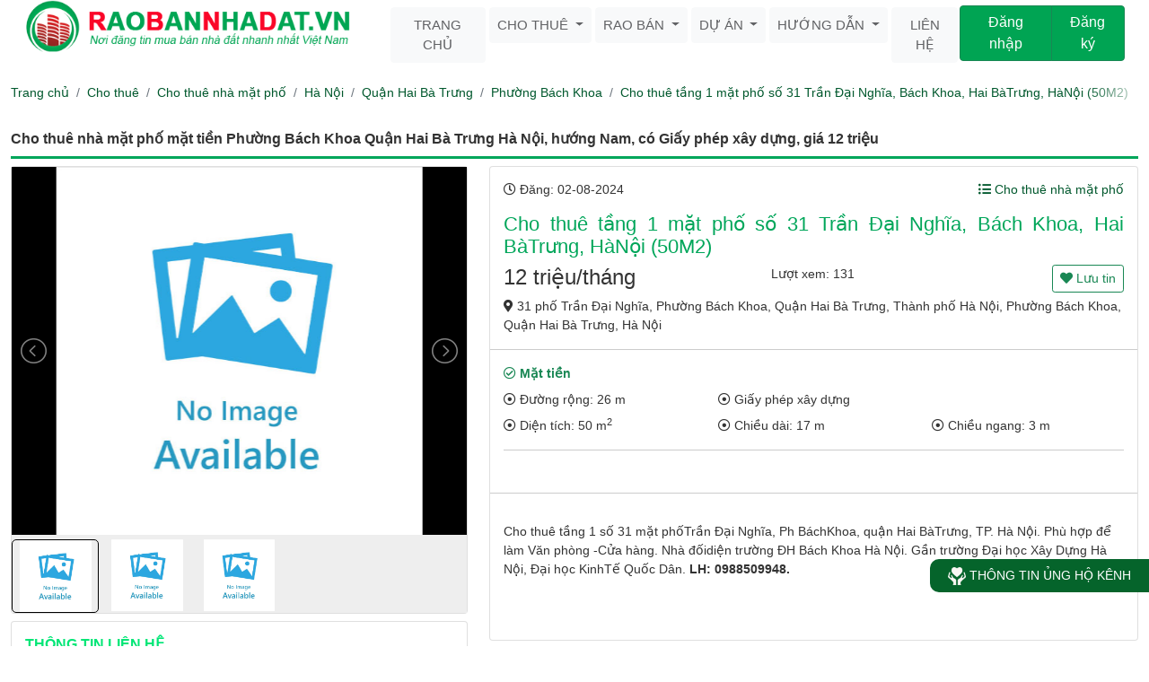

--- FILE ---
content_type: text/html; charset=UTF-8
request_url: https://raobannhadat.vn/cho-thue-nha-mat-pho-mat-tien-phuong-ba-ch-khoa-quan-hai-ba-trung-ha-noi-huong-nam-co-giay-phep-xay-dung-rent71550.html
body_size: 11189
content:

<!DOCTYPE html>
<html lang="vi" xmlns="http://www.w3.org/1999/xhtml">
<head>
   <meta charset="UTF-8">
    <meta name="viewport" content="width=device-width, initial-scale=1.0">
   <title>Cho thuê nhà mặt phố mặt tiền Phường Bách Khoa Quận Hai Bà Trưng Hà Nội, hướng Nam, có Giấy phép xây dựng, giá 12 triệu</title>
   <meta property="fb:app_id" content="199118800497458"/>
<meta name="description" content="Cho thuê nhà mặt phố mặt tiền Phường Bách Khoa Quận Hai Bà Trưng Hà Nội, hướng Nam, có Giấy phép xây dựng, giá 12 triệu" />
<meta name="keywords" content="Hà Nội, Quận Hai Bà Trưng, Phường Bách Khoa, , cho thuê, Cho thuê nhà mặt phố, " />
<meta name="news_keywords" content="Hà Nội, Quận Hai Bà Trưng, Phường Bách Khoa, , cho thuê, Cho thuê nhà mặt phố, "/>
<meta name="author" content="RAO BAN NHA DAT" />
<meta name="robots" content="index, follow"/>
<meta name="geo.region" content="VN">
<meta property="og:type" content="website"/>
<meta property="og:url" content="https://raobannhadat.vn/cho-thue-nha-mat-pho-mat-tien-phuong-ba-ch-khoa-quan-hai-ba-trung-ha-noi-huong-nam-co-giay-phep-xay-dung-rent71550.html"/>
<meta property="og:title" content="Cho thuê nhà mặt phố mặt tiền Phường Bách Khoa Quận Hai Bà Trưng Hà Nội, hướng Nam, có Giấy phép xây dựng, giá 12 triệu"/>
<meta property="og:description" content="Cho thuê nhà mặt phố mặt tiền Phường Bách Khoa Quận Hai Bà Trưng Hà Nội, hướng Nam, có Giấy phép xây dựng, giá 12 triệu"/>
<meta property="og:image" content="https://raobannhadat.vn/upload/items/2024/05/cho-thue-tang-1-mat-pho-so-31-tran-dai-1716007943-1.webp"/>
<meta property="og:site_name" content="raobannhadat.vn" />
<meta content="vi-VN" itemprop="inLanguage"/>

<meta name="twitter:card" content="summary" />
<meta name="twitter:site" content="RAO BAN NHA DAT" />
<meta name="twitter:title" content="Cho thuê nhà mặt phố mặt tiền Phường Bách Khoa Quận Hai Bà Trưng Hà Nội, hướng Nam, có Giấy phép xây dựng, giá 12 triệu" />
<meta name="twitter:description" content="Cho thuê nhà mặt phố mặt tiền Phường Bách Khoa Quận Hai Bà Trưng Hà Nội, hướng Nam, có Giấy phép xây dựng, giá 12 triệu" />
<meta name="twitter:image" content="https://raobannhadat.vn/upload/items/2024/05/cho-thue-tang-1-mat-pho-so-31-tran-dai-1716007943-1.webp" />

<link rel="canonical" href="https://raobannhadat.vn/cho-thue-nha-mat-pho-mat-tien-phuong-ba-ch-khoa-quan-hai-ba-trung-ha-noi-huong-nam-co-giay-phep-xay-dung-rent71550.html" />
<link rel="alternate" href="https://raobannhadat.vn/cho-thue-nha-mat-pho-mat-tien-phuong-ba-ch-khoa-quan-hai-ba-trung-ha-noi-huong-nam-co-giay-phep-xay-dung-rent71550.html" hreflang="vi"/>   <link rel="shortcut icon" href="https://raobannhadat.vn/assets/images/favicon.png">
    <link rel="stylesheet" href="https://raobannhadat.vn/assets/bootstrap/css/bootstrap.min.css">
    <link rel="stylesheet" href="https://raobannhadat.vn/assets/jquery-ui-1.13.2/jquery-ui.min.css">
   <link rel="stylesheet" href="https://raobannhadat.vn/assets/fontawesome-5.15.3/css/all.css">
    <link rel="stylesheet" href="https://raobannhadat.vn/assets/css/sweetalert2.min.css">
    <link rel="stylesheet" href="https://raobannhadat.vn/assets/css/select2.min.css">
   <link rel="stylesheet" href="https://raobannhadat.vn/assets/lightslider/lightslider.css" />    <link rel="stylesheet" href="https://raobannhadat.vn/assets/css/css.css?v=1.0">
    <link rel="stylesheet" href="https://raobannhadat.vn/assets/css/themes.css?v=1.0">
    <link rel="stylesheet" href="https://raobannhadat.vn/assets/css/mobilemenu-slide.css?v=1.0">
            <link rel="stylesheet" href="https://raobannhadat.vn/assets/css/login.css?v=1.0">
        <link rel="stylesheet" href="https://raobannhadat.vn/assets/css/responsive.css?v=1.0">
    <script type="text/javascript" src="https://raobannhadat.vn/assets/js/jquery-3.6.1.min.js"></script>
    <script type="text/javascript" src="https://raobannhadat.vn/assets/jquery-ui-1.13.2/jquery-ui.min.js"></script>
    <script type="text/javascript" src="https://raobannhadat.vn/assets/js/popper.min.js"></script>
    <script type="text/javascript" src="https://raobannhadat.vn/assets/bootstrap/js/bootstrap.min.js"></script>
    <script type="text/javascript" src="https://raobannhadat.vn/assets/js/moment.min.js"></script>
    <script type="text/javascript" src="https://raobannhadat.vn/assets/js/sweetalert2.all.min.js"></script>
    <script type="text/javascript" src="https://raobannhadat.vn/assets/js/select2.min.js"></script>
    <script type="text/javascript" src="https://raobannhadat.vn/assets/js/mobilemenu.js?v=1.0"></script>
    <script type="text/javascript" src="https://raobannhadat.vn/assets/js/loading.js"></script>
   <!-- HTML5 shim and Respond.js for IE8 support of HTML5 elements and media queries -->
   <!-- WARNING: Respond.js doesn't work if you view the page via file:// -->
   <!--[if lt IE 9]>
    <script src="https://raobannhadat.vn/assets/js/html5shiv.min.js"></script>
	<script src="https://raobannhadat.vn/assets/js/respond.min.js"></script>
    <![endif]-->
   
<!-- Google tag (gtag.js) -->
<script async src="https://www.googletagmanager.com/gtag/js?id=G-LHQHFZMHJ9"></script>
<script>
  window.dataLayer = window.dataLayer || [];
  function gtag(){dataLayer.push(arguments);}
  gtag('js', new Date());

  gtag('config', 'G-LHQHFZMHJ9');
</script>

<script type="application/ld+json">
    {
        "@context":"http://schema.org",
        "@type":"WebPage",
        "@id":"/#webpage",
        "url":"https://raobannhadat.vn/cho-thue-nha-mat-pho-mat-tien-phuong-ba-ch-khoa-quan-hai-ba-trung-ha-noi-huong-nam-co-giay-phep-xay-dung-rent71550.html",
        "headline":"Cho thuê nhà mặt phố mặt tiền Phường Bách Khoa Quận Hai Bà Trưng Hà Nội, hướng Nam, có Giấy phép xây dựng, giá 12 triệu",
        "name":"Cho thuê nhà mặt phố mặt tiền Phường Bách Khoa Quận Hai Bà Trưng Hà Nội, hướng Nam, có Giấy phép xây dựng, giá 12 triệu",
        "description":"Cho thuê nhà mặt phố mặt tiền Phường Bách Khoa Quận Hai Bà Trưng Hà Nội, hướng Nam, có Giấy phép xây dựng, giá 12 triệu",
        "keywords":["Hà Nội","Quận Hai Bà Trưng","Phường Bách Khoa","","cho thuê","Cho thuê nhà mặt phố",""],
        "alternateName" : "Cho thuê nhà mặt phố mặt tiền Phường Bách Khoa Quận Hai Bà Trưng Hà Nội, hướng Nam, có Giấy phép xây dựng, giá 12 triệu",
        "potentialAction": { "@type": "SearchAction", "target": "https://raobannhadat.vn/rao-ban?keyword={keyword}",
         "query-input": "required name=keyword" },
        "datePublished":"2013-08-30",
        "dateModified":"2026-01-21T15:45:12+07:00",
        "inLanguage": "vi",
        "copyrightYear":"2013",
        "author": { "@type":"Organization", "@id":"RaoBanNhaDat",
            "name":"RaoBanNhaDat",
            "sameAs": [ "https://www.facebook.com/raobanhadat",
                "https://twitter.com/thanhhung678",
                "https://www.youtube.com/channel/UCDp-WYQRWan-7bjVyNDqPig",
                "https://www.pinterest.com/thanhhung678" ],
            "taxID": "0310368322",
            "legalName": "RaoBanNhaDat.vn", "foundingDate": "2013-08-30",
            "founder":{ "@type": "Person", "name": "Thanh Hưng" },
            "knowsLanguage": "vi",
            "award": "Cho thuê nhà mặt phố mặt tiền Phường Bách Khoa Quận Hai Bà Trưng Hà Nội, hướng Nam, có Giấy phép xây dựng, giá 12 triệu",
            "address":{ "@type": "PostalAddress",
                "streetAddress": "179/7G Nguyễn Ảnh Thủ, Quận 12, TP Hồ Chí Minh",
                "addressLocality": "Hồ Chí Minh",
                "postalCode": "700000",
                "addressCountry": "Việt Nam" },
            "member":{
                "@type": "Organization", "name":"Công ty TNHH Tư Vấn Giải Pháp và Công Nghệ Quốc Tế" },
            "brand": {
                "@type": "brand", "logo": "https://raobannhadat.vn/assets/images/logo.png", "slogan": "Nơi đăng tin rao bán nhà đất nhanh nhất Việt Nam"
            },
            "contactPoint": {
                "@type": "ContactPoint",
                "telephone": "0989722522",
                "email": "thanhhung678@gmail.com", "contactType": "customer service", "areaServed": "Việt Nam",
                "availableLanguage": "Vietnamese" },
                 "image": { "@type":"ImageObject", "url":"https://raobannhadat.vn/upload/items/2024/05/cho-thue-tang-1-mat-pho-so-31-tran-dai-1716007943-1.webp" },
                  "logo": { "@type":"ImageObject", "url":"https://raobannhadat.vn/assets/images/logo.png" }
        }
    }
</script>

    <script type="application/ld+json">
    {
        "@context": "http://schema.org",
        "@type": "BreadcrumbList",
        "itemListElement": [
           { "@type": "ListItem", "position": 1, "item": { "@id": "https://raobannhadat.vn", "name": "Trang chủ" } } ,
                   { "@type": "ListItem", "position": 2, "item": { "@id": "https://raobannhadat.vn/cho-thue", "name": "Cho thuê"}},
        { "@type": "ListItem", "position": 3, "item": { "@id": "https://raobannhadat.vn/cho-thue-nha-mat-pho", "name": "Cho thuê nhà mặt phố"}},
        { "@type": "ListItem", "position": 4, "item": { "@id": "https://raobannhadat.vn/cho-thue-nha-mat-pho-ha-noi-c3ct2.html", "name": "Hà Nội"}},
        { "@type": "ListItem", "position": 5, "item": { "@id": "https://raobannhadat.vn/cho-thue-nha-mat-pho-quan-hai-ba-trung-ha-noi-c3ct2d35.html", "name": "Quận Hai Bà Trưng"}},
        { "@type": "ListItem", "position": 6, "item": { "@id": "https://raobannhadat.vn/cho-thue-nha-mat-pho-phuong-ba-ch-khoa-quan-hai-ba-trung-ha-noi-c3ct2d35w527.html", "name": "Phường Bách Khoa"}},
            { "@type": "ListItem", "position": 7, "item": { "@id": "https://raobannhadat.vn/cho-thue-nha-mat-pho-mat-tien-phuong-ba-ch-khoa-quan-hai-ba-trung-ha-noi-huong-nam-co-giay-phep-xay-dung-rent71550.html", "name": "Cho thuê tầng 1 mặt phố số 31 Trần Đại Nghĩa, Bách Khoa, Hai BàTrưng, HàNội (50M2)"}}

    
        ]
    }
</script>
<script type="application/ld+json">
    {
        "@context": "https://schema.org",
        "@type": "Product",
        "name": "Cho thuê nhà mặt phố mặt tiền Phường Bách Khoa Quận Hai Bà Trưng Hà Nội, hướng Nam, có Giấy phép xây dựng, giá 12 triệu",
        "description": "Cho thuê nhà mặt phố mặt tiền Phường Bách Khoa Quận Hai Bà Trưng Hà Nội, hướng Nam, có Giấy phép xây dựng, giá 12 triệu",
        "image": "https://raobannhadat.vn/upload/items/2024/05/cho-thue-tang-1-mat-pho-so-31-tran-dai-1716007943-1.webp",
        "category": "https://raobannhadat.vn/cho-thuecho-thue-nha-mat-pho-phuong-ba-ch-khoa-quan-hai-ba-trung-ha-noi-t1c3ct2d35w527.html",
        "productID": "71550",
        "sku": "71550",
        "offers": {
            "@type": "Offer",
            "price": "12000000",
            "priceCurrency": "VND",
                        "availability": "http://schema.org/InStock",
            "url": "https://raobannhadat.vn/cho-thue-nha-mat-pho-mat-tien-phuong-ba-ch-khoa-quan-hai-ba-trung-ha-noi-huong-nam-co-giay-phep-xay-dung-rent71550.html"
        }
    }
</script>

  
</head>
<body>
<div class="page pitems_detail">

<div class="container">
    <div class="header_top">
        <div class="col-nd-1"><a href="https://raobannhadat.vn"><img class="img-fluid" src="https://raobannhadat.vn/assets/images/logo.png" alt="Rao Bán Nhà Đất"/></a></div>
        <div class="col-nd-2">
            <nav class="navbar navbar-expand-sm navbar-light">
                                <div class="collapse navbar-collapse" id="navbarRBND">
                    <ul class="navbar-nav mr-auto mt-2 mt-lg-0">
                        <li class="nav-item">
                            <a class="nav-link btn btn-light" href="https://raobannhadat.vn">Trang chủ</a>
                        </li>
                        <li class="nav-item dropdown dmenu">
                            <a class="nav-link dropdown-toggle btn btn-light" href="https://raobannhadat.vn/cho-thue" id="navbardrop" data-toggle="dropdown">
                                Cho thuê
                            </a>
                            <div class="dropdown-menu sm-menu">
                                                                <a class="dropdown-item" href="https://raobannhadat.vn/cho-thue-can-ho-chung-cu">Cho thuê căn hộ chung cư</a>
                                                                <a class="dropdown-item" href="https://raobannhadat.vn/cho-thue-nha-rieng">Cho thuê nhà riêng</a>
                                                                <a class="dropdown-item" href="https://raobannhadat.vn/cho-thue-nha-mat-pho">Cho thuê nhà mặt phố</a>
                                                                <a class="dropdown-item" href="https://raobannhadat.vn/cho-thue-nha-tro-phong-tro">Cho thuê nhà trọ, phòng trọ</a>
                                                                <a class="dropdown-item" href="https://raobannhadat.vn/cho-thue-van-phong">Cho thuê văn phòng</a>
                                                                <a class="dropdown-item" href="https://raobannhadat.vn/cho-thue-cua-hang-ki-ot">Cho thuê cửa hàng - ki ốt</a>
                                                                <a class="dropdown-item" href="https://raobannhadat.vn/cho-thue-kho-nha-xuong-dat">Cho thuê kho, nhà xưởng, đất</a>
                                                                <a class="dropdown-item" href="https://raobannhadat.vn/cho-thue-loai-bat-dong-san-khac">Cho thuê loại bất động sản khác</a>
                                                            </div>
                        </li>
                        <li class="nav-item dropdown dmenu">
                            <a class="nav-link dropdown-toggle btn btn-light" href="https://raobannhadat.vn/rao-ban" id="navbardrop" data-toggle="dropdown">
                                Rao bán
                            </a>
                            <div class="dropdown-menu sm-menu">
                                                                    <a class="dropdown-item" href="https://raobannhadat.vn/ban-can-ho-chung-cu">Bán căn hộ chung cư</a>
                                                                    <a class="dropdown-item" href="https://raobannhadat.vn/ban-nha-rieng">Bán nhà riêng</a>
                                                                    <a class="dropdown-item" href="https://raobannhadat.vn/ban-nha-biet-thu-lien-ke">Bán nhà biệt thự, liền kề</a>
                                                                    <a class="dropdown-item" href="https://raobannhadat.vn/ban-nha-mat-pho">Bán nhà mặt phố</a>
                                                                    <a class="dropdown-item" href="https://raobannhadat.vn/ban-dat-nen-du-an">Bán đất nền dự án</a>
                                                                    <a class="dropdown-item" href="https://raobannhadat.vn/ban-dat">Bán đất</a>
                                                                    <a class="dropdown-item" href="https://raobannhadat.vn/ban-trang-trai-khu-nghi-duong">Bán trang trại, khu nghỉ dưỡng</a>
                                                                    <a class="dropdown-item" href="https://raobannhadat.vn/ban-kho-nha-xuong">Bán kho, nhà xưởng</a>
                                                                    <a class="dropdown-item" href="https://raobannhadat.vn/ban-loai-bat-dong-san-khac">Bán loại bất động sản khác</a>
                                                            </div>
                        </li>
                                                <li class="nav-item dropdown dmenu">
                            <a class="nav-link dropdown-toggle btn btn-light" href="https://raobannhadat.vn/du-an.html" id="navbardrop" data-toggle="dropdown">
                                Dự án
                            </a>
                            <div class="dropdown-menu sm-menu">
                                                                    <a class="dropdown-item" href="https://raobannhadat.vn/loai-du-an/can-ho-chung-cu.html">Căn hộ chung cư</a>
                                                                    <a class="dropdown-item" href="https://raobannhadat.vn/loai-du-an/khu-biet-thu.html">Khu biệt thự</a>
                                                                    <a class="dropdown-item" href="https://raobannhadat.vn/loai-du-an/nha-pho.html">Nhà phố</a>
                                                                    <a class="dropdown-item" href="https://raobannhadat.vn/loai-du-an/khu-phuc-hop.html">Khu phức hợp</a>
                                                                    <a class="dropdown-item" href="https://raobannhadat.vn/loai-du-an/can-ho-dich-vu.html">Căn hộ dịch vụ</a>
                                                                    <a class="dropdown-item" href="https://raobannhadat.vn/loai-du-an/khu-nghi-duong.html">Khu nghỉ dưỡng</a>
                                                                    <a class="dropdown-item" href="https://raobannhadat.vn/loai-du-an/cao-oc-van-phong.html">Cao ốc văn phòng</a>
                                                                    <a class="dropdown-item" href="https://raobannhadat.vn/loai-du-an/khu-thuong-mai.html">Khu thương mại</a>
                                                                    <a class="dropdown-item" href="https://raobannhadat.vn/loai-du-an/khu-dan-cu.html">Khu dân cư</a>
                                                                    <a class="dropdown-item" href="https://raobannhadat.vn/loai-du-an/nha-o-xa-hoi.html">Nhà ở xã hội</a>
                                                                    <a class="dropdown-item" href="https://raobannhadat.vn/loai-du-an/khu-do-thi-moi.html">Khu đô thị mới</a>
                                                                    <a class="dropdown-item" href="https://raobannhadat.vn/loai-du-an/khu-tai-dinh-cu.html">Khu tái định cư</a>
                                                            </div>
                        </li>
                        <li class="nav-item dropdown dmenu">
                            <a class="nav-link dropdown-toggle btn btn-light" href="https://raobannhadat.vn/huong-dan-su-dung.html" id="navbardrop" data-toggle="dropdown">
                                Hướng dẫn
                            </a>
                            <div class="dropdown-menu sm-menu">
                                <a class="dropdown-item" href="https://raobannhadat.vn/huong-dan-tao-tai-khoan.html">Tạo tài khoản</a>
                                <a class="dropdown-item" href="https://raobannhadat.vn/huong-dan-dang-nhap.html">Đăng nhập</a>
                                <a class="dropdown-item" href="https://raobannhadat.vn/huong-dan-dang-tin-vip.html">Đăng tin</a>
                                <a class="dropdown-item" href="https://raobannhadat.vn/huong-dan-nap-coin.html">Nạp coin</a>
                            </div>
                        </li>
                        <li class="nav-item">
                            <a class="nav-link btn btn-light" href="https://raobannhadat.vn/lien-he.html">Liên hệ</a>
                        </li>
                    </ul>
                </div>
            </nav>
        </div>
        <div class="col-nd-3">
            <div class="pnaccount">
            <div class="pnlogin"><div class="btn-group" role="group" aria-label="Basic example">
                <a class="btn btn-success" href="https://raobannhadat.vn/dang-nhap.html">Đăng nhập</a>
                <a class="btn btn-success" href="https://raobannhadat.vn/dang-ky.html">Đăng ký</a>
            </div></div>

    </div>        </div>

            </div>
</div>
<header class="page-header">
   <div class="container">
       <nav aria-label="breadcrumb" id="pnbreadcrumb" class="scroll scroll-right">
           <div class="in"> <ol class="breadcrumb">
                   <li class="breadcrumb-item"><a title="Đến trang chủ." href="https://raobannhadat.vn" class="home">Trang chủ</a></li>
                                          <li class="breadcrumb-item">
                           <a title="Cho thuê" href="cho-thue">Cho thuê</a>
                                                      
                       </li>
                                              <li class="breadcrumb-item">
                           <a title="Cho thuê nhà mặt phố" href="cho-thue-nha-mat-pho">Cho thuê nhà mặt phố</a>
                                                      
                       </li>
                                              <li class="breadcrumb-item">
                           <a title="Hà Nội" href="cho-thue-nha-mat-pho-ha-noi-c3ct2.html">Hà Nội</a>
                                                      
                       </li>
                                              <li class="breadcrumb-item">
                           <a title="Quận Hai Bà Trưng" href="cho-thue-nha-mat-pho-quan-hai-ba-trung-ha-noi-c3ct2d35.html">Quận Hai Bà Trưng</a>
                                                      
                       </li>
                                              <li class="breadcrumb-item">
                           <a title="Phường Bách Khoa" href="cho-thue-nha-mat-pho-phuong-ba-ch-khoa-quan-hai-ba-trung-ha-noi-c3ct2d35w527.html">Phường Bách Khoa</a>
                                                      
                       </li>
                                              <li class="breadcrumb-item active" aria-current="page">
                           <a title="Cho thuê tầng 1 mặt phố số 31 Trần Đại Nghĩa, Bách Khoa, Hai BàTrưng, HàNội (50M2)" href="">Cho thuê tầng 1 mặt phố số 31 Trần Đại Nghĩa, Bách Khoa, Hai BàTrưng, HàNội (50M2)</a>
                                                      
                       </li>
                                      </ol></div>

       </nav>
<h1 class="title_panel">Cho thuê nhà mặt phố mặt tiền Phường Bách Khoa Quận Hai Bà Trưng Hà Nội, hướng Nam, có Giấy phép xây dựng, giá 12 triệu</h1>
   </div>
</header><div class="container">
    <div class="pndetail mt-2 mb-3">
        <div class="row no-gutters">
            <div class="col-md-5 pr-2">
                                        <script type="text/javascript">
                            var filesArray = [];
                            var title_item = "Cho thuê tầng 1 mặt phố số 31 Trần Đại Nghĩa, Bách Khoa, Hai BàTrưng, HàNội (50M2)";
                            var url_item = "https://raobannhadat.vn/cho-thue-nha-mat-pho-mat-tien-phuong-ba-ch-khoa-quan-hai-ba-trung-ha-noi-huong-nam-co-giay-phep-xay-dung-rent71550.html";
                        </script>

                        <div class="card">
                            <div class="pngallery">
                                <ul id="lightSlider">
                                                                                <li data-thumb="https://raobannhadat.vn/assets/images/no-image.jpg"><img src="https://raobannhadat.vn/assets/images/no-image.jpg"/></li>
                                                                                    <li data-thumb="https://raobannhadat.vn/assets/images/no-image.jpg"><img src="https://raobannhadat.vn/assets/images/no-image.jpg"/></li>
                                                                                    <li data-thumb="https://raobannhadat.vn/assets/images/no-image.jpg"><img src="https://raobannhadat.vn/assets/images/no-image.jpg"/></li>
                                                                        </ul>
                            </div>
                        </div>
                        <script type="text/javascript">
                                                    </script>
                                    <div class="card mt-2">
                    <div class="viewpad">
                        <h6 class="title_contact">Thông tin liên hệ</h6>
                                                    <div class="row mt-1 mb-1">
                                <div class="col-3"><i class="fas fa-phone"></i> Điện thoại</div>
                                <div class="col-9">: <a href="tel:0988509948"> 0988509948</a></div>
                            </div>
                                                                        <div class="row">
                            <div class="col-3"><i class="fas fa-user-tie"></i> Họ tên</div>
                            <div class="col-9">: Thanh</div>
                        </div>
                                                                                                                                            </div>
                                        <div class="viewpad">
                        <h3 class="title_dtp">Chia sẻ tin đăng này:</h3>
                        <div id="fb-root"></div>
                        <script async defer crossorigin="anonymous" src="https://connect.facebook.net/vi_VN/sdk.js#xfbml=1&version=v11.0&appId=199118800497458&autoLogAppEvents=1" nonce="cqqPpK9C"></script>
                        <div class="fb-like"
                             data-href="https://raobannhadat.vn/cho-thue-nha-mat-pho-mat-tien-phuong-ba-ch-khoa-quan-hai-ba-trung-ha-noi-huong-nam-co-giay-phep-xay-dung-rent71550.html"
                             data-width="200px"
                             data-layout="standard"
                             data-action="like"
                             data-size="large"
                             data-share="false">
                        </div>
                        <div class="row">
                            <div class="col-md-7 mt-1"><div class="fb-save" data-uri="https://raobannhadat.vn/cho-thue-nha-mat-pho-mat-tien-phuong-ba-ch-khoa-quan-hai-ba-trung-ha-noi-huong-nam-co-giay-phep-xay-dung-rent71550.html" data-size="large"></div>
                                <div class="fb-share-button" data-href="https://raobannhadat.vn/cho-thue-nha-mat-pho-mat-tien-phuong-ba-ch-khoa-quan-hai-ba-trung-ha-noi-huong-nam-co-giay-phep-xay-dung-rent71550.html" data-layout="button" data-size="large"><a target="_blank" href="https://www.facebook.com/sharer/sharer.php?u=https://raobannhadat.vn/cho-thue-nha-mat-pho-mat-tien-phuong-ba-ch-khoa-quan-hai-ba-trung-ha-noi-huong-nam-co-giay-phep-xay-dung-rent71550.html%2F&amp;src=sdkpreparse" class="fb-xfbml-parse-ignore">Chia sẻ</a></div></div>
                            <div class="col-md-5 mt-1"> <span id="icon_copy"><i class="fas fa-link"></i> Copy đường dẫn</span></div>
                        </div>
                    </div>
                                        <div class="viewpad">
                        <h3 class="title_dtp">Bình luận:</h3>
                        <div class="fb-comments" data-href="https://raobannhadat.vn/cho-thue-nha-mat-pho-mat-tien-phuong-ba-ch-khoa-quan-hai-ba-trung-ha-noi-huong-nam-co-giay-phep-xay-dung-rent71550.html" data-width="100%" data-numposts="5"></div>
                    </div>
                </div>
                                <div class="mt-2">
                    <div class="viewpad tpadno">
                        <h3 class="title_dtp"><i class="fas fa-list"></i> Tin cho thuê đã xem:</h3>
                        <div class="justify-content-center">
                                                    </div>
                                                    <p class="text-center"><a class="btn btn-success" href="https://raobannhadat.vn/tin-da-xem.html"><i class="fas fa-align-justify"></i> Xem thêm tin đã xem</a></p>
                                            </div>
                </div>
            </div>
                        <div class="col-md-7">
                <div class="card">
                    <div class="viewpad bpadno">
                        <div class="row">
                            <div class="col-6"><i class="far fa-clock"></i> Đăng: 02-08-2024</div>
                            <div class="col-6"><a class="float-end" href="https://raobannhadat.vn/cho-thue-nha-mat-pho"><i class="fas fa-list-ul"></i> Cho thuê nhà mặt phố</a></div>
                        </div>
                        <h2 class="title_detail">Cho thuê tầng 1 mặt phố số 31 Trần Đại Nghĩa, Bách Khoa, Hai BàTrưng, HàNội (50M2)</h2>
                        <div class="row">
                            <div class="col-12 col-md-5"><h4>12 triệu/tháng</h4></div>
                            <div class="col-6 col-md-3">Lượt xem: 131</div>
                            <div class="col-6 col-md-4"><span class="float-end" id="btnsaveitemdt"><button class="btn btn-outline-success btn-sm btn-saveitem" data-type="rent" data-id="71550"><i class="fa fa-heart"></i> <span>Lưu tin</span></button></span></div>
                        </div>
                        <div><i class="fas fa-map-marker-alt"></i> 31 phố Trần Đại Nghĩa, Phường Bách Khoa, Quận Hai Bà Trưng, Thành phố Hà Nội, Phường Bách Khoa, Quận Hai Bà Trưng, Hà Nội</div>
                    </div>
                                        <hr>
                    <div class="viewpad tpadno">
                        <div class="row">
                            <div class="col-6 col-md-4"><span class="text-success fw-bold"><i class="far fa-check-circle"></i> Mặt tiền</span></div>                                                                                </div>
                                                <div class="row mt-2">
                                                        <div class="col-6 col-md-4">
                                <i class="far fa-dot-circle"></i> Đường rộng: 26 m
                            </div>
                                                        <div class="col-6 col-md-6">
                                <i class="far fa-dot-circle"></i> Giấy phép xây dựng                            </div>
                        </div>
                        <div class="row mt-2">
                            <div class="col-6 col-md-4">
                                <i class="far fa-dot-circle"></i> Diện tích: 50 m<sup>2</sup>
                            </div>
                                                        <div class="col-6 col-md-4">
                                <div><i class="far fa-dot-circle"></i> Chiều dài: 17 m</div>
                            </div>
                                                        <div class="col-6 col-md-4">
                                <div><i class="far fa-dot-circle"></i> Chiều ngang: 3 m</div>
                            </div>
                                                    </div>
                                                        <hr>
                                <div class="row">
                                                                    </div>
                            
                        
                                            </div>
                    <hr>
                    <div class="viewpad tpadno"> <p></p><p>Cho thuê tầng 1 số 31 mặt phốTrần Đại Nghĩa, Ph BáchKhoa, quận Hai BàTrưng, TP. Hà Nội. Phù hợp để làm Văn phòng -Cửa hàng. Nhà đốidiện trường ĐH Bách Khoa Hà Nội. Gần trường Đại học Xây Dựng Hà Nội, Đại học KinhTế Quốc Dân.<b> LH: 0988509948. </b></p><br><p></p></div>
                </div>

                <div class="mt-2">
                    <div class="viewpad tpadno">
                        <h3 class="title_dtp"><i class="fas fa-list"></i> Tin đăng khác:</h3>
                        <div class="justify-content-center">
                                                                <div class="item_real">
                                        <div class="p-2"><div class="row bg-white border rounded myreal">
                                                <div class="col-md-3 pnimg"><a title="CHO THUÊ TẦNG 1 MẶT PHỐ SỐ 31 PHỐ TRẦN ĐẠI NGHĨA, QUẬN HAI BÀ TRƯNG, HÀ NỘI" href="https://raobannhadat.vn/cho-thue-nha-mat-pho-mat-tien-phuong-ba-ch-khoa-quan-hai-ba-trung-ha-noi-huong-nam-co-giay-phep-kinh-doanh-rent76809.html"><img src="https://raobannhadat.vn/assets/images/thumb/thumb/cho-thue-nha-mat-pho.jpg" class="img-fluid rounded" alt="CHO THUÊ TẦNG 1 MẶT PHỐ SỐ 31 PHỐ TRẦN ĐẠI NGHĨA, QUẬN HAI BÀ TRƯNG, HÀ NỘI"/></a></div>
                                                <div class="col-md-9">
                                                    <div class="clear subinfo"><span class="float-start"><i class="far fa-clock"></i> 11-11-2025</span><span class="float-end"><a href="https://raobannhadat.vn/cho-thue-nha-mat-pho">Cho thuê nhà mặt phố</a></span></div>
                                                    <h5 class="title"><a title="CHO THUÊ TẦNG 1 MẶT PHỐ SỐ 31 PHỐ TRẦN ĐẠI NGHĨA, QUẬN HAI BÀ TRƯNG, HÀ NỘI" href="https://raobannhadat.vn/cho-thue-nha-mat-pho-mat-tien-phuong-ba-ch-khoa-quan-hai-ba-trung-ha-noi-huong-nam-co-giay-phep-kinh-doanh-rent76809.html">CHO THUÊ TẦNG 1 MẶT PHỐ SỐ 31 PHỐ TRẦN ĐẠI NGHĨA, QUẬN HAI BÀ TRƯNG, HÀ NỘI</a></h5>
                                                    <div class="clear"><span class="float-start">Diện tích: 50 m<sup>2</sup></span><span class="float-end"><span class="price_text">12 triệu/tháng</span></span></div>
                                                    <div class="text-justify text-truncate para clear"><span class="float-start"><i class="fas fa-map-marker-alt"></i> Quận Hai Bà Trưng, Hà Nội</span><span class="float-end"><button class="btn btn-outline-success btn-sm btn-saveitem" data-type="rent" data-id="76809"><i class="fa fa-heart"></i> <span>Lưu tin</span></button></span></div>
                                                </div>
                                            </div></div>
                                    </div>
                                                                    <div class="item_real">
                                        <div class="p-2"><div class="row bg-white border rounded myreal">
                                                <div class="col-md-3 pnimg"><a title="CHO THUÊ TẦNG 1 MẶT PHỐ SỐ 31 PHỐ TRẦN ĐẠI NGHĨA, QUẬN HAI BÀ TRƯNG, HÀ NỘI" href="https://raobannhadat.vn/cho-thue-nha-mat-pho-mat-tien-phuong-ba-ch-khoa-quan-hai-ba-trung-ha-noi-huong-nam-co-giay-phep-kinh-doanh-rent76810.html"><img src="https://raobannhadat.vn/assets/images/thumb/thumb/cho-thue-nha-mat-pho.jpg" class="img-fluid rounded" alt="CHO THUÊ TẦNG 1 MẶT PHỐ SỐ 31 PHỐ TRẦN ĐẠI NGHĨA, QUẬN HAI BÀ TRƯNG, HÀ NỘI"/></a></div>
                                                <div class="col-md-9">
                                                    <div class="clear subinfo"><span class="float-start"><i class="far fa-clock"></i> 11-11-2025</span><span class="float-end"><a href="https://raobannhadat.vn/cho-thue-nha-mat-pho">Cho thuê nhà mặt phố</a></span></div>
                                                    <h5 class="title"><a title="CHO THUÊ TẦNG 1 MẶT PHỐ SỐ 31 PHỐ TRẦN ĐẠI NGHĨA, QUẬN HAI BÀ TRƯNG, HÀ NỘI" href="https://raobannhadat.vn/cho-thue-nha-mat-pho-mat-tien-phuong-ba-ch-khoa-quan-hai-ba-trung-ha-noi-huong-nam-co-giay-phep-kinh-doanh-rent76810.html">CHO THUÊ TẦNG 1 MẶT PHỐ SỐ 31 PHỐ TRẦN ĐẠI NGHĨA, QUẬN HAI BÀ TRƯNG, HÀ NỘI</a></h5>
                                                    <div class="clear"><span class="float-start">Diện tích: 50 m<sup>2</sup></span><span class="float-end"><span class="price_text">12 triệu/tháng</span></span></div>
                                                    <div class="text-justify text-truncate para clear"><span class="float-start"><i class="fas fa-map-marker-alt"></i> Quận Hai Bà Trưng, Hà Nội</span><span class="float-end"><button class="btn btn-outline-success btn-sm btn-saveitem" data-type="rent" data-id="76810"><i class="fa fa-heart"></i> <span>Lưu tin</span></button></span></div>
                                                </div>
                                            </div></div>
                                    </div>
                                                                    <div class="item_real">
                                        <div class="p-2"><div class="row bg-white border rounded myreal">
                                                <div class="col-md-3 pnimg"><a title="CHO THUÊ TẦNG 1 MẶT PHỐ SỐ 31 PHỐ TRẦN ĐẠI NGHĨA, QUẬN HAI BÀ TRƯNG, HÀ NỘI" href="https://raobannhadat.vn/cho-thue-nha-mat-pho-phuong-ba-ch-khoa-quan-hai-ba-trung-ha-noi-huong-nam-co-giay-phep-kinh-doanh-rent76811.html"><img src="https://raobannhadat.vn/assets/images/thumb/thumb/cho-thue-nha-mat-pho.jpg" class="img-fluid rounded" alt="CHO THUÊ TẦNG 1 MẶT PHỐ SỐ 31 PHỐ TRẦN ĐẠI NGHĨA, QUẬN HAI BÀ TRƯNG, HÀ NỘI"/></a></div>
                                                <div class="col-md-9">
                                                    <div class="clear subinfo"><span class="float-start"><i class="far fa-clock"></i> 11-11-2025</span><span class="float-end"><a href="https://raobannhadat.vn/cho-thue-nha-mat-pho">Cho thuê nhà mặt phố</a></span></div>
                                                    <h5 class="title"><a title="CHO THUÊ TẦNG 1 MẶT PHỐ SỐ 31 PHỐ TRẦN ĐẠI NGHĨA, QUẬN HAI BÀ TRƯNG, HÀ NỘI" href="https://raobannhadat.vn/cho-thue-nha-mat-pho-phuong-ba-ch-khoa-quan-hai-ba-trung-ha-noi-huong-nam-co-giay-phep-kinh-doanh-rent76811.html">CHO THUÊ TẦNG 1 MẶT PHỐ SỐ 31 PHỐ TRẦN ĐẠI NGHĨA, QUẬN HAI BÀ TRƯNG, HÀ NỘI</a></h5>
                                                    <div class="clear"><span class="float-start">Diện tích: 5000 m<sup>2</sup></span><span class="float-end"><span class="price_text">12 triệu/tháng</span></span></div>
                                                    <div class="text-justify text-truncate para clear"><span class="float-start"><i class="fas fa-map-marker-alt"></i> Quận Hai Bà Trưng, Hà Nội</span><span class="float-end"><button class="btn btn-outline-success btn-sm btn-saveitem" data-type="rent" data-id="76811"><i class="fa fa-heart"></i> <span>Lưu tin</span></button></span></div>
                                                </div>
                                            </div></div>
                                    </div>
                                                                    <div class="item_real">
                                        <div class="p-2"><div class="row bg-white border rounded myreal">
                                                <div class="col-md-3 pnimg"><a title="CHO THUÊ TẦNG 1 MẶT PHỐ SỐ 31 PHỐ TRẦN ĐẠI NGHĨA, QUẬN HAI BÀ TRƯNG, HÀ NỘI" href="https://raobannhadat.vn/cho-thue-nha-mat-pho-mat-tien-phuong-ba-ch-khoa-quan-hai-ba-trung-ha-noi-huong-nam-co-giay-phep-kinh-doanh-rent76802.html"><img src="https://raobannhadat.vn/assets/images/thumb/thumb/cho-thue-nha-mat-pho.jpg" class="img-fluid rounded" alt="CHO THUÊ TẦNG 1 MẶT PHỐ SỐ 31 PHỐ TRẦN ĐẠI NGHĨA, QUẬN HAI BÀ TRƯNG, HÀ NỘI"/></a></div>
                                                <div class="col-md-9">
                                                    <div class="clear subinfo"><span class="float-start"><i class="far fa-clock"></i> 11-11-2025</span><span class="float-end"><a href="https://raobannhadat.vn/cho-thue-nha-mat-pho">Cho thuê nhà mặt phố</a></span></div>
                                                    <h5 class="title"><a title="CHO THUÊ TẦNG 1 MẶT PHỐ SỐ 31 PHỐ TRẦN ĐẠI NGHĨA, QUẬN HAI BÀ TRƯNG, HÀ NỘI" href="https://raobannhadat.vn/cho-thue-nha-mat-pho-mat-tien-phuong-ba-ch-khoa-quan-hai-ba-trung-ha-noi-huong-nam-co-giay-phep-kinh-doanh-rent76802.html">CHO THUÊ TẦNG 1 MẶT PHỐ SỐ 31 PHỐ TRẦN ĐẠI NGHĨA, QUẬN HAI BÀ TRƯNG, HÀ NỘI</a></h5>
                                                    <div class="clear"><span class="float-start">Diện tích: 5000 m<sup>2</sup></span><span class="float-end"><span class="price_text">12 triệu/tháng</span></span></div>
                                                    <div class="text-justify text-truncate para clear"><span class="float-start"><i class="fas fa-map-marker-alt"></i> Quận Hai Bà Trưng, Hà Nội</span><span class="float-end"><button class="btn btn-outline-success btn-sm btn-saveitem" data-type="rent" data-id="76802"><i class="fa fa-heart"></i> <span>Lưu tin</span></button></span></div>
                                                </div>
                                            </div></div>
                                    </div>
                                                                    <div class="item_real">
                                        <div class="p-2"><div class="row bg-white border rounded myreal">
                                                <div class="col-md-3 pnimg"><a title="Cho thuê tầng 1 mặt phố Trần Đại Nghĩa, Ph. Bách Khoa, Q. Hai Bà Trưng, Hà Nội (50M2)" href="https://raobannhadat.vn/cho-thue-nha-mat-pho-mat-tien-phuong-ba-ch-khoa-quan-hai-ba-trung-ha-noi-huong-nam-co-giay-phep-kinh-doanh-rent76799.html"><img src="https://raobannhadat.vn/assets/images/thumb/thumb/cho-thue-nha-mat-pho.jpg" class="img-fluid rounded" alt="Cho thuê tầng 1 mặt phố Trần Đại Nghĩa, Ph. Bách Khoa, Q. Hai Bà Trưng, Hà Nội (50M2)"/></a></div>
                                                <div class="col-md-9">
                                                    <div class="clear subinfo"><span class="float-start"><i class="far fa-clock"></i> 11-11-2025</span><span class="float-end"><a href="https://raobannhadat.vn/cho-thue-nha-mat-pho">Cho thuê nhà mặt phố</a></span></div>
                                                    <h5 class="title"><a title="Cho thuê tầng 1 mặt phố Trần Đại Nghĩa, Ph. Bách Khoa, Q. Hai Bà Trưng, Hà Nội (50M2)" href="https://raobannhadat.vn/cho-thue-nha-mat-pho-mat-tien-phuong-ba-ch-khoa-quan-hai-ba-trung-ha-noi-huong-nam-co-giay-phep-kinh-doanh-rent76799.html">Cho thuê tầng 1 mặt phố Trần Đại Nghĩa, Ph. Bách Khoa, Q. Hai Bà Trưng, Hà Nội (50M2)</a></h5>
                                                    <div class="clear"><span class="float-start">Diện tích: 50 m<sup>2</sup></span><span class="float-end"><span class="price_text">12 triệu/tháng</span></span></div>
                                                    <div class="text-justify text-truncate para clear"><span class="float-start"><i class="fas fa-map-marker-alt"></i> Quận Hai Bà Trưng, Hà Nội</span><span class="float-end"><button class="btn btn-outline-success btn-sm btn-saveitem" data-type="rent" data-id="76799"><i class="fa fa-heart"></i> <span>Lưu tin</span></button></span></div>
                                                </div>
                                            </div></div>
                                    </div>
                                                                    <div class="item_real">
                                        <div class="p-2"><div class="row bg-white border rounded myreal">
                                                <div class="col-md-3 pnimg"><a title="Cần bán khách sạn mặt phố thuộc P. Hai Bà Trưng - 11x100m² - doanh thu 200 - 250tr/tháng - giá 49. X tỷ (thương lượng)." href="https://raobannhadat.vn/cho-thue-nha-mat-pho-mat-tien-duong-van-don-phuong-ba-ch-da-ng-quan-hai-ba-trung-ha-noi-co-giay-phep-xay-dung-rent76363.html"><img src="https://raobannhadat.vn/assets/images/thumb/thumb/cho-thue-nha-mat-pho.jpg" class="img-fluid rounded" alt="Cần bán khách sạn mặt phố thuộc P. Hai Bà Trưng - 11x100m² - doanh thu 200 - 250tr/tháng - giá 49. X tỷ (thương lượng)."/></a></div>
                                                <div class="col-md-9">
                                                    <div class="clear subinfo"><span class="float-start"><i class="far fa-clock"></i> 14-08-2025</span><span class="float-end"><a href="https://raobannhadat.vn/cho-thue-nha-mat-pho">Cho thuê nhà mặt phố</a></span></div>
                                                    <h5 class="title"><a title="Cần bán khách sạn mặt phố thuộc P. Hai Bà Trưng - 11x100m² - doanh thu 200 - 250tr/tháng - giá 49. X tỷ (thương lượng)." href="https://raobannhadat.vn/cho-thue-nha-mat-pho-mat-tien-duong-van-don-phuong-ba-ch-da-ng-quan-hai-ba-trung-ha-noi-co-giay-phep-xay-dung-rent76363.html">Cần bán khách sạn mặt phố thuộc P. Hai Bà Trưng - 11x100m² - doanh thu 200 - 250tr/tháng -  ...</a></h5>
                                                    <div class="clear"><span class="float-start">Diện tích: 100 m<sup>2</sup></span><span class="float-end"><span class="price_text">49.9 tỷ/năm</span></span></div>
                                                    <div class="text-justify text-truncate para clear"><span class="float-start"><i class="fas fa-map-marker-alt"></i> Quận Hai Bà Trưng, Hà Nội</span><span class="float-end"><button class="btn btn-outline-success btn-sm btn-saveitem" data-type="rent" data-id="76363"><i class="fa fa-heart"></i> <span>Lưu tin</span></button></span></div>
                                                </div>
                                            </div></div>
                                    </div>
                                                                    <div class="item_real">
                                        <div class="p-2"><div class="row bg-white border rounded myreal">
                                                <div class="col-md-3 pnimg"><a title="Cho thuê Ngã 4 Phố Đại La 140m2 mặt tiền 11m 2 tầng 130 tr/tháng 0981337456" href="https://raobannhadat.vn/cho-thue-nha-mat-pho-mat-tien-pho-dai-la-phuong-do-ng-tam-quan-hai-ba-trung-ha-noi-huong-dong-bac-rent75551.html"><img src="https://raobannhadat.vn/assets/images/thumb/thumb/cho-thue-nha-mat-pho.jpg" class="img-fluid rounded" alt="Cho thuê Ngã 4 Phố Đại La 140m2 mặt tiền 11m 2 tầng 130 tr/tháng 0981337456"/></a></div>
                                                <div class="col-md-9">
                                                    <div class="clear subinfo"><span class="float-start"><i class="far fa-clock"></i> 10-06-2025</span><span class="float-end"><a href="https://raobannhadat.vn/cho-thue-nha-mat-pho">Cho thuê nhà mặt phố</a></span></div>
                                                    <h5 class="title"><a title="Cho thuê Ngã 4 Phố Đại La 140m2 mặt tiền 11m 2 tầng 130 tr/tháng 0981337456" href="https://raobannhadat.vn/cho-thue-nha-mat-pho-mat-tien-pho-dai-la-phuong-do-ng-tam-quan-hai-ba-trung-ha-noi-huong-dong-bac-rent75551.html">Cho thuê Ngã 4 Phố Đại La 140m2 mặt tiền 11m 2 tầng 130 tr/tháng 0981337456</a></h5>
                                                    <div class="clear"><span class="float-start">Diện tích: 270 m<sup>2</sup></span><span class="float-end"><span class="price_text">130 triệu/tháng</span></span></div>
                                                    <div class="text-justify text-truncate para clear"><span class="float-start"><i class="fas fa-map-marker-alt"></i> Quận Hai Bà Trưng, Hà Nội</span><span class="float-end"><button class="btn btn-outline-success btn-sm btn-saveitem" data-type="rent" data-id="75551"><i class="fa fa-heart"></i> <span>Lưu tin</span></button></span></div>
                                                </div>
                                            </div></div>
                                    </div>
                                                                    <div class="item_real">
                                        <div class="p-2"><div class="row bg-white border rounded myreal">
                                                <div class="col-md-3 pnimg"><a title="Cho thuê phố Lê Duẩn 1000m2 mặt tiền có 1 tầng 250 triệu/tháng 0981337456" href="https://raobannhadat.vn/cho-thue-nha-mat-pho-mat-tien-phuong-le-da-i-ha-nh-quan-hai-ba-trung-ha-noi-huong-dong-bac-co-giay-phep-xay-dung-rent75625.html"><img src="https://raobannhadat.vn/assets/images/thumb/thumb/cho-thue-nha-mat-pho.jpg" class="img-fluid rounded" alt="Cho thuê phố Lê Duẩn 1000m2 mặt tiền có 1 tầng 250 triệu/tháng 0981337456"/></a></div>
                                                <div class="col-md-9">
                                                    <div class="clear subinfo"><span class="float-start"><i class="far fa-clock"></i> 10-06-2025</span><span class="float-end"><a href="https://raobannhadat.vn/cho-thue-nha-mat-pho">Cho thuê nhà mặt phố</a></span></div>
                                                    <h5 class="title"><a title="Cho thuê phố Lê Duẩn 1000m2 mặt tiền có 1 tầng 250 triệu/tháng 0981337456" href="https://raobannhadat.vn/cho-thue-nha-mat-pho-mat-tien-phuong-le-da-i-ha-nh-quan-hai-ba-trung-ha-noi-huong-dong-bac-co-giay-phep-xay-dung-rent75625.html">Cho thuê phố Lê Duẩn 1000m2 mặt tiền có 1 tầng 250 triệu/tháng 0981337456</a></h5>
                                                    <div class="clear"><span class="float-start">Diện tích: 1000 m<sup>2</sup></span><span class="float-end"><span class="price_text">250 triệu/tháng</span></span></div>
                                                    <div class="text-justify text-truncate para clear"><span class="float-start"><i class="fas fa-map-marker-alt"></i> Quận Hai Bà Trưng, Hà Nội</span><span class="float-end"><button class="btn btn-outline-success btn-sm btn-saveitem" data-type="rent" data-id="75625"><i class="fa fa-heart"></i> <span>Lưu tin</span></button></span></div>
                                                </div>
                                            </div></div>
                                    </div>
                                                                    <div class="item_real">
                                        <div class="p-2"><div class="row bg-white border rounded myreal">
                                                <div class="col-md-3 pnimg"><a title="CHO THUÊ NHÀ - MẶT BẰNG KINH DOANH / VĂN PHÒNG - 100M2/SÀN - 15TR/THÁNG - MẶT PHỐ ĐẠI CỒ VIỆT, BẠCH MAI, HAI BÀ TRƯNG" href="https://raobannhadat.vn/cho-thue-nha-mat-pho-phuong-le-da-i-ha-nh-quan-hai-ba-trung-ha-noi-co-giay-phep-kinh-doanh-rent75554.html"><img src="https://raobannhadat.vn/assets/images/thumb/thumb/cho-thue-nha-mat-pho.jpg" class="img-fluid rounded" alt="CHO THUÊ NHÀ - MẶT BẰNG KINH DOANH / VĂN PHÒNG - 100M2/SÀN - 15TR/THÁNG - MẶT PHỐ ĐẠI CỒ VIỆT, BẠCH MAI, HAI BÀ TRƯNG"/></a></div>
                                                <div class="col-md-9">
                                                    <div class="clear subinfo"><span class="float-start"><i class="far fa-clock"></i> 03-06-2025</span><span class="float-end"><a href="https://raobannhadat.vn/cho-thue-nha-mat-pho">Cho thuê nhà mặt phố</a></span></div>
                                                    <h5 class="title"><a title="CHO THUÊ NHÀ - MẶT BẰNG KINH DOANH / VĂN PHÒNG - 100M2/SÀN - 15TR/THÁNG - MẶT PHỐ ĐẠI CỒ VIỆT, BẠCH MAI, HAI BÀ TRƯNG" href="https://raobannhadat.vn/cho-thue-nha-mat-pho-phuong-le-da-i-ha-nh-quan-hai-ba-trung-ha-noi-co-giay-phep-kinh-doanh-rent75554.html">CHO THUÊ NHÀ - MẶT BẰNG KINH DOANH / VĂN PHÒNG - 100M2/SÀN - 15TR/THÁNG - MẶT PHỐ ĐẠI CỒ VIỆT,  ...</a></h5>
                                                    <div class="clear"><span class="float-start">Diện tích: 200 m<sup>2</sup></span><span class="float-end"><span class="price_text">25 triệu/tháng</span></span></div>
                                                    <div class="text-justify text-truncate para clear"><span class="float-start"><i class="fas fa-map-marker-alt"></i> Quận Hai Bà Trưng, Hà Nội</span><span class="float-end"><button class="btn btn-outline-success btn-sm btn-saveitem" data-type="rent" data-id="75554"><i class="fa fa-heart"></i> <span>Lưu tin</span></button></span></div>
                                                </div>
                                            </div></div>
                                    </div>
                                                                    <div class="item_real">
                                        <div class="p-2"><div class="row bg-white border rounded myreal">
                                                <div class="col-md-3 pnimg"><a title="CHO THUÊ NHÀ MẶT PHỐ – LÀM CỬA HÀNG, VĂN PHÒNG – PHƯỜNG BÁCH KHOA, HAI BÀ TRƯNG" href="https://raobannhadat.vn/cho-thue-nha-mat-pho-phuong-ba-ch-khoa-quan-hai-ba-trung-ha-noi-co-giay-phep-kinh-doanh-rent75517.html"><img src="https://raobannhadat.vn/assets/images/thumb/thumb/cho-thue-nha-mat-pho.jpg" class="img-fluid rounded" alt="CHO THUÊ NHÀ MẶT PHỐ – LÀM CỬA HÀNG, VĂN PHÒNG – PHƯỜNG BÁCH KHOA, HAI BÀ TRƯNG"/></a></div>
                                                <div class="col-md-9">
                                                    <div class="clear subinfo"><span class="float-start"><i class="far fa-clock"></i> 29-05-2025</span><span class="float-end"><a href="https://raobannhadat.vn/cho-thue-nha-mat-pho">Cho thuê nhà mặt phố</a></span></div>
                                                    <h5 class="title"><a title="CHO THUÊ NHÀ MẶT PHỐ – LÀM CỬA HÀNG, VĂN PHÒNG – PHƯỜNG BÁCH KHOA, HAI BÀ TRƯNG" href="https://raobannhadat.vn/cho-thue-nha-mat-pho-phuong-ba-ch-khoa-quan-hai-ba-trung-ha-noi-co-giay-phep-kinh-doanh-rent75517.html">CHO THUÊ NHÀ MẶT PHỐ – LÀM CỬA HÀNG, VĂN PHÒNG – PHƯỜNG BÁCH KHOA, HAI BÀ TRƯNG</a></h5>
                                                    <div class="clear"><span class="float-start">Diện tích: 80 m<sup>2</sup></span><span class="float-end"><span class="price_text">30 triệu/tháng</span></span></div>
                                                    <div class="text-justify text-truncate para clear"><span class="float-start"><i class="fas fa-map-marker-alt"></i> Quận Hai Bà Trưng, Hà Nội</span><span class="float-end"><button class="btn btn-outline-success btn-sm btn-saveitem" data-type="rent" data-id="75517"><i class="fa fa-heart"></i> <span>Lưu tin</span></button></span></div>
                                                </div>
                                            </div></div>
                                    </div>
                                                        </div>
                                                    <p class="text-center"><a class="btn btn-success" href="https://raobannhadat.vn/cho-thue-nha-mat-pho-quan-hai-ba-trung-ha-noi-c3d35.html"><i class="fas fa-align-justify"></i> Xem thêm</a></p>
                                            </div>
                </div>

            </div>
        </div>
                    <div class="pnuntilytic_detail">
                <div class="titleulti">Danh sách tin đăng phổ biến</div>
                <ul class="ut1">
                                                <li><h4><a title="Cho thuê nhà mặt phố Đường Kim Ngưu Quận Hai Bà Trưng Hà Nội" href="https://raobannhadat.vn/cho-thue-nha-mat-pho-duong-kim-nguu-quan-hai-ba-trung-ha-noi-c3ct2d35s6860.html"><i class="fas fa-angle-double-right"></i> Cho thuê nhà mặt phố Đường Kim Ngưu Quận Hai Bà Trưng Hà Nội</a></h4></li>
                                                    <li><h4><a title="Cho thuê nhà mặt phố Phố Trần Đại Nghĩa Quận Hai Bà Trưng Hà Nội" href="https://raobannhadat.vn/cho-thue-nha-mat-pho-pho-tran-dai-nghia-quan-hai-ba-trung-ha-noi-c3ct2d35s6922.html"><i class="fas fa-angle-double-right"></i> Cho thuê nhà mặt phố Phố Trần Đại Nghĩa Quận Hai Bà Trưng Hà Nội</a></h4></li>
                                                    <li><h4><a title="Cho thuê nhà mặt phố Phố Bạch Mai Quận Hai Bà Trưng Hà Nội" href="https://raobannhadat.vn/cho-thue-nha-mat-pho-pho-bach-mai-quan-hai-ba-trung-ha-noi-c3ct2d35s6819.html"><i class="fas fa-angle-double-right"></i> Cho thuê nhà mặt phố Phố Bạch Mai Quận Hai Bà Trưng Hà Nội</a></h4></li>
                                                    <li><h4><a title="Cho thuê nhà mặt phố Phố Mai Hắc Đế Quận Hai Bà Trưng Hà Nội" href="https://raobannhadat.vn/cho-thue-nha-mat-pho-pho-mai-hac-de-quan-hai-ba-trung-ha-noi-c3ct2d35s6876.html"><i class="fas fa-angle-double-right"></i> Cho thuê nhà mặt phố Phố Mai Hắc Đế Quận Hai Bà Trưng Hà Nội</a></h4></li>
                                                    <li><h4><a title="Cho thuê nhà mặt phố Đường Đê Tô Hoàng Quận Hai Bà Trưng Hà Nội" href="https://raobannhadat.vn/cho-thue-nha-mat-pho-duong-de-to-hoang-quan-hai-ba-trung-ha-noi-c3ct2d35s6830.html"><i class="fas fa-angle-double-right"></i> Cho thuê nhà mặt phố Đường Đê Tô Hoàng Quận Hai Bà Trưng Hà Nội</a></h4></li>
                                                    <li><h4><a title="Cho thuê nhà mặt phố Đường Thanh Nhàn Quận Hai Bà Trưng Hà Nội" href="https://raobannhadat.vn/cho-thue-nha-mat-pho-duong-thanh-nhan-quan-hai-ba-trung-ha-noi-c3ct2d35s6913.html"><i class="fas fa-angle-double-right"></i> Cho thuê nhà mặt phố Đường Thanh Nhàn Quận Hai Bà Trưng Hà Nội</a></h4></li>
                                                    <li><h4><a title="Cho thuê nhà mặt phố Đường Bùi Thị Xuân Quận Hai Bà Trưng Hà Nội" href="https://raobannhadat.vn/cho-thue-nha-mat-pho-duong-bui-thi-xuan-quan-hai-ba-trung-ha-noi-c3ct2d35s6821.html"><i class="fas fa-angle-double-right"></i> Cho thuê nhà mặt phố Đường Bùi Thị Xuân Quận Hai Bà Trưng Hà Nội</a></h4></li>
                                                    <li><h4><a title="Cho thuê nhà mặt phố Phố Hòa Mã Quận Hai Bà Trưng Hà Nội" href="https://raobannhadat.vn/cho-thue-nha-mat-pho-pho-hoa-ma-quan-hai-ba-trung-ha-noi-c3ct2d35s6855.html"><i class="fas fa-angle-double-right"></i> Cho thuê nhà mặt phố Phố Hòa Mã Quận Hai Bà Trưng Hà Nội</a></h4></li>
                                                    <li><h4><a title="Cho thuê nhà mặt phố Đường Đỗ Thuận Quận Hai Bà Trưng Hà Nội" href="https://raobannhadat.vn/cho-thue-nha-mat-pho-duong-do-thuan-quan-hai-ba-trung-ha-noi-c3ct2d35s6834.html"><i class="fas fa-angle-double-right"></i> Cho thuê nhà mặt phố Đường Đỗ Thuận Quận Hai Bà Trưng Hà Nội</a></h4></li>
                                                    <li><h4><a title="Cho thuê nhà mặt phố Đường Đại Cồ Việt Quận Hai Bà Trưng Hà Nội" href="https://raobannhadat.vn/cho-thue-nha-mat-pho-duong-dai-co-viet-quan-hai-ba-trung-ha-noi-c3ct2d35s6827.html"><i class="fas fa-angle-double-right"></i> Cho thuê nhà mặt phố Đường Đại Cồ Việt Quận Hai Bà Trưng Hà Nội</a></h4></li>
                                                    <li><h4><a title="Cho thuê nhà mặt phố Đường Vân Đồn Quận Hai Bà Trưng Hà Nội" href="https://raobannhadat.vn/cho-thue-nha-mat-pho-duong-van-don-quan-hai-ba-trung-ha-noi-c3ct2d35s6933.html"><i class="fas fa-angle-double-right"></i> Cho thuê nhà mặt phố Đường Vân Đồn Quận Hai Bà Trưng Hà Nội</a></h4></li>
                                                    <li><h4><a title="Cho thuê nhà mặt phố Phố Đại La Quận Hai Bà Trưng Hà Nội" href="https://raobannhadat.vn/cho-thue-nha-mat-pho-pho-dai-la-quan-hai-ba-trung-ha-noi-c3ct2d35s6828.html"><i class="fas fa-angle-double-right"></i> Cho thuê nhà mặt phố Phố Đại La Quận Hai Bà Trưng Hà Nội</a></h4></li>
                                                    <li><h4><a title="Cho thuê nhà mặt phố Đường Minh Khai Quận Hai Bà Trưng Hà Nội" href="https://raobannhadat.vn/cho-thue-nha-mat-pho-duong-minh-khai-quan-hai-ba-trung-ha-noi-c3ct2d35s6878.html"><i class="fas fa-angle-double-right"></i> Cho thuê nhà mặt phố Đường Minh Khai Quận Hai Bà Trưng Hà Nội</a></h4></li>
                                                    <li><h4><a title="Cho thuê nhà mặt phố Phố Bà Triệu Quận Hai Bà Trưng Hà Nội" href="https://raobannhadat.vn/cho-thue-nha-mat-pho-pho-ba-trieu-quan-hai-ba-trung-ha-noi-c3ct2d35s6817.html"><i class="fas fa-angle-double-right"></i> Cho thuê nhà mặt phố Phố Bà Triệu Quận Hai Bà Trưng Hà Nội</a></h4></li>
                                                    <li><h4><a title="Cho thuê nhà mặt phố Phường Trương Định Quận Hai Bà Trưng Hà Nội" href="https://raobannhadat.vn/cho-thue-nha-mat-pho-phuong-truong-dinh-quan-hai-ba-trung-ha-noi-c3ct2d35w544.html"><i class="fas fa-angle-double-right"></i> Cho thuê nhà mặt phố Phường Trương Định Quận Hai Bà Trưng Hà Nội</a></h4></li>
                                                    <li><h4><a title="Cho thuê nhà mặt phố Phường Thanh Lương Quận Hai Bà Trưng Hà Nội" href="https://raobannhadat.vn/cho-thue-nha-mat-pho-phuong-thanh-luong-quan-hai-ba-trung-ha-noi-c3ct2d35w542.html"><i class="fas fa-angle-double-right"></i> Cho thuê nhà mặt phố Phường Thanh Lương Quận Hai Bà Trưng Hà Nội</a></h4></li>
                                                    <li><h4><a title="Cho thuê nhà mặt phố Phường Cầu Dền Quận Hai Bà Trưng Hà Nội" href="https://raobannhadat.vn/cho-thue-nha-mat-pho-phuong-ca-u-de-n-quan-hai-ba-trung-ha-noi-c3ct2d35w530.html"><i class="fas fa-angle-double-right"></i> Cho thuê nhà mặt phố Phường Cầu Dền Quận Hai Bà Trưng Hà Nội</a></h4></li>
                                                    <li><h4><a title="Cho thuê nhà mặt phố Phường Bùi Thị Xuân Quận Hai Bà Trưng Hà Nội" href="https://raobannhadat.vn/cho-thue-nha-mat-pho-phuong-bu-i-thi-xuan-quan-hai-ba-trung-ha-noi-c3ct2d35w529.html"><i class="fas fa-angle-double-right"></i> Cho thuê nhà mặt phố Phường Bùi Thị Xuân Quận Hai Bà Trưng Hà Nội</a></h4></li>
                                                    <li><h4><a title="Cho thuê nhà mặt phố Phường Thanh Nhàn Quận Hai Bà Trưng Hà Nội" href="https://raobannhadat.vn/cho-thue-nha-mat-pho-phuong-thanh-nha-n-quan-hai-ba-trung-ha-noi-c3ct2d35w543.html"><i class="fas fa-angle-double-right"></i> Cho thuê nhà mặt phố Phường Thanh Nhàn Quận Hai Bà Trưng Hà Nội</a></h4></li>
                                                    <li><h4><a title="Cho thuê nhà mặt phố Phường Phố Huế Quận Hai Bà Trưng Hà Nội" href="https://raobannhadat.vn/cho-thue-nha-mat-pho-phuong-pho-hue-quan-hai-ba-trung-ha-noi-c3ct2d35w539.html"><i class="fas fa-angle-double-right"></i> Cho thuê nhà mặt phố Phường Phố Huế Quận Hai Bà Trưng Hà Nội</a></h4></li>
                                                    <li><h4><a title="Cho thuê nhà mặt phố Phường Nguyễn Du Quận Hai Bà Trưng Hà Nội" href="https://raobannhadat.vn/cho-thue-nha-mat-pho-phuong-nguye-n-du-quan-hai-ba-trung-ha-noi-c3ct2d35w537.html"><i class="fas fa-angle-double-right"></i> Cho thuê nhà mặt phố Phường Nguyễn Du Quận Hai Bà Trưng Hà Nội</a></h4></li>
                                                    <li><h4><a title="Cho thuê nhà mặt phố Phường Vĩnh Tuy Quận Hai Bà Trưng Hà Nội" href="https://raobannhadat.vn/cho-thue-nha-mat-pho-phuong-vi-nh-tuy-quan-hai-ba-trung-ha-noi-c3ct2d35w545.html"><i class="fas fa-angle-double-right"></i> Cho thuê nhà mặt phố Phường Vĩnh Tuy Quận Hai Bà Trưng Hà Nội</a></h4></li>
                                                    <li><h4><a title="Cho thuê nhà mặt phố Phường Phạm Đình Hổ Quận Hai Bà Trưng Hà Nội" href="https://raobannhadat.vn/cho-thue-nha-mat-pho-phuong-pha-m-di-nh-ho-quan-hai-ba-trung-ha-noi-c3ct2d35w538.html"><i class="fas fa-angle-double-right"></i> Cho thuê nhà mặt phố Phường Phạm Đình Hổ Quận Hai Bà Trưng Hà Nội</a></h4></li>
                                                    <li><h4><a title="Cho thuê nhà mặt phố Phường Quỳnh Lôi Quận Hai Bà Trưng Hà Nội" href="https://raobannhadat.vn/cho-thue-nha-mat-pho-phuong-quy-nh-loi-quan-hai-ba-trung-ha-noi-c3ct2d35w540.html"><i class="fas fa-angle-double-right"></i> Cho thuê nhà mặt phố Phường Quỳnh Lôi Quận Hai Bà Trưng Hà Nội</a></h4></li>
                                                    <li><h4><a title="Cho thuê nhà mặt phố Phường Đống Mác Quận Hai Bà Trưng Hà Nội" href="https://raobannhadat.vn/cho-thue-nha-mat-pho-phuong-do-ng-ma-c-quan-hai-ba-trung-ha-noi-c3ct2d35w531.html"><i class="fas fa-angle-double-right"></i> Cho thuê nhà mặt phố Phường Đống Mác Quận Hai Bà Trưng Hà Nội</a></h4></li>
                                                    <li><h4><a title="Cho thuê nhà mặt phố Phường Lê Đại Hành Quận Hai Bà Trưng Hà Nội" href="https://raobannhadat.vn/cho-thue-nha-mat-pho-phuong-le-da-i-ha-nh-quan-hai-ba-trung-ha-noi-c3ct2d35w534.html"><i class="fas fa-angle-double-right"></i> Cho thuê nhà mặt phố Phường Lê Đại Hành Quận Hai Bà Trưng Hà Nội</a></h4></li>
                                                    <li><h4><a title="Cho thuê nhà mặt phố Phường Ngô Thì Nhậm Quận Hai Bà Trưng Hà Nội" href="https://raobannhadat.vn/cho-thue-nha-mat-pho-phuong-ngo-thi-nha-m-quan-hai-ba-trung-ha-noi-c3ct2d35w536.html"><i class="fas fa-angle-double-right"></i> Cho thuê nhà mặt phố Phường Ngô Thì Nhậm Quận Hai Bà Trưng Hà Nội</a></h4></li>
                                                    <li><h4><a title="Cho thuê nhà mặt phố Phường Đồng Nhân Quận Hai Bà Trưng Hà Nội" href="https://raobannhadat.vn/cho-thue-nha-mat-pho-phuong-do-ng-nhan-quan-hai-ba-trung-ha-noi-c3ct2d35w532.html"><i class="fas fa-angle-double-right"></i> Cho thuê nhà mặt phố Phường Đồng Nhân Quận Hai Bà Trưng Hà Nội</a></h4></li>
                                                    <li><h4><a title="Cho thuê nhà mặt phố Phường Bạch Mai Quận Hai Bà Trưng Hà Nội" href="https://raobannhadat.vn/cho-thue-nha-mat-pho-phuong-ba-ch-mai-quan-hai-ba-trung-ha-noi-c3ct2d35w528.html"><i class="fas fa-angle-double-right"></i> Cho thuê nhà mặt phố Phường Bạch Mai Quận Hai Bà Trưng Hà Nội</a></h4></li>
                                                    <li><h4><a title="Cho thuê nhà mặt phố Phường Minh Khai Quận Hai Bà Trưng Hà Nội" href="https://raobannhadat.vn/cho-thue-nha-mat-pho-phuong-minh-khai-quan-hai-ba-trung-ha-noi-c3ct2d35w535.html"><i class="fas fa-angle-double-right"></i> Cho thuê nhà mặt phố Phường Minh Khai Quận Hai Bà Trưng Hà Nội</a></h4></li>
                                                    <li><h4><a title="Cho thuê nhà mặt phố Phường Đồng Tâm Quận Hai Bà Trưng Hà Nội" href="https://raobannhadat.vn/cho-thue-nha-mat-pho-phuong-do-ng-tam-quan-hai-ba-trung-ha-noi-c3ct2d35w533.html"><i class="fas fa-angle-double-right"></i> Cho thuê nhà mặt phố Phường Đồng Tâm Quận Hai Bà Trưng Hà Nội</a></h4></li>
                                                    <li><h4><a title="Cho thuê nhà mặt phố Phường Quỳnh Mai Quận Hai Bà Trưng Hà Nội" href="https://raobannhadat.vn/cho-thue-nha-mat-pho-phuong-quy-nh-mai-quan-hai-ba-trung-ha-noi-c3ct2d35w541.html"><i class="fas fa-angle-double-right"></i> Cho thuê nhà mặt phố Phường Quỳnh Mai Quận Hai Bà Trưng Hà Nội</a></h4></li>
                                                    <li><h4><a title="Cho thuê nhà mặt phố Phường Bạch Đằng Quận Hai Bà Trưng Hà Nội" href="https://raobannhadat.vn/cho-thue-nha-mat-pho-phuong-ba-ch-da-ng-quan-hai-ba-trung-ha-noi-c3ct2d35w526.html"><i class="fas fa-angle-double-right"></i> Cho thuê nhà mặt phố Phường Bạch Đằng Quận Hai Bà Trưng Hà Nội</a></h4></li>
                                                    <li><h4><a title="Cho thuê nhà mặt phố Huyện Gia Lâm Hà Nội" href="https://raobannhadat.vn/cho-thue-nha-mat-pho-huyen-gia-lam-ha-noi-c3ct2d33.html"><i class="fas fa-angle-double-right"></i> Cho thuê nhà mặt phố Huyện Gia Lâm Hà Nội</a></h4></li>
                                                    <li><h4><a title="Cho thuê nhà mặt phố Quận Hà Đông Hà Nội" href="https://raobannhadat.vn/cho-thue-nha-mat-pho-quan-ha-dong-ha-noi-c3ct2d34.html"><i class="fas fa-angle-double-right"></i> Cho thuê nhà mặt phố Quận Hà Đông Hà Nội</a></h4></li>
                                                    <li><h4><a title="Cho thuê nhà mặt phố Quận Đống Đa Hà Nội" href="https://raobannhadat.vn/cho-thue-nha-mat-pho-quan-dong-da-ha-noi-c3ct2d32.html"><i class="fas fa-angle-double-right"></i> Cho thuê nhà mặt phố Quận Đống Đa Hà Nội</a></h4></li>
                                                    <li><h4><a title="Cho thuê nhà mặt phố Quận Bắc Từ Liêm Hà Nội" href="https://raobannhadat.vn/cho-thue-nha-mat-pho-quan-bac-tu-liem-ha-noi-c3ct2d27.html"><i class="fas fa-angle-double-right"></i> Cho thuê nhà mặt phố Quận Bắc Từ Liêm Hà Nội</a></h4></li>
                                                    <li><h4><a title="Cho thuê nhà mặt phố Quận Tây Hồ Hà Nội" href="https://raobannhadat.vn/cho-thue-nha-mat-pho-quan-tay-ho-ha-noi-c3ct2d48.html"><i class="fas fa-angle-double-right"></i> Cho thuê nhà mặt phố Quận Tây Hồ Hà Nội</a></h4></li>
                                                    <li><h4><a title="Cho thuê nhà mặt phố Quận Hoàn Kiếm Hà Nội" href="https://raobannhadat.vn/cho-thue-nha-mat-pho-quan-hoan-kiem-ha-noi-c3ct2d37.html"><i class="fas fa-angle-double-right"></i> Cho thuê nhà mặt phố Quận Hoàn Kiếm Hà Nội</a></h4></li>
                                                    <li><h4><a title="Cho thuê nhà mặt phố Huyện Hoài Đức Hà Nội" href="https://raobannhadat.vn/cho-thue-nha-mat-pho-huyen-hoai-duc-ha-noi-c3ct2d36.html"><i class="fas fa-angle-double-right"></i> Cho thuê nhà mặt phố Huyện Hoài Đức Hà Nội</a></h4></li>
                                                    <li><h4><a title="Cho thuê nhà mặt phố Quận Ba Đình Hà Nội" href="https://raobannhadat.vn/cho-thue-nha-mat-pho-quan-ba-dinh-ha-noi-c3ct2d25.html"><i class="fas fa-angle-double-right"></i> Cho thuê nhà mặt phố Quận Ba Đình Hà Nội</a></h4></li>
                                                    <li><h4><a title="Cho thuê nhà mặt phố Quận Nam Từ Liêm Hà Nội" href="https://raobannhadat.vn/cho-thue-nha-mat-pho-quan-nam-tu-liem-ha-noi-c3ct2d42.html"><i class="fas fa-angle-double-right"></i> Cho thuê nhà mặt phố Quận Nam Từ Liêm Hà Nội</a></h4></li>
                                                    <li><h4><a title="Cho thuê nhà mặt phố Quận Thanh Xuân Hà Nội" href="https://raobannhadat.vn/cho-thue-nha-mat-pho-quan-thanh-xuan-ha-noi-c3ct2d52.html"><i class="fas fa-angle-double-right"></i> Cho thuê nhà mặt phố Quận Thanh Xuân Hà Nội</a></h4></li>
                                                    <li><h4><a title="Cho thuê nhà mặt phố Quận Cầu Giấy Hà Nội" href="https://raobannhadat.vn/cho-thue-nha-mat-pho-quan-cau-giay-ha-noi-c3ct2d28.html"><i class="fas fa-angle-double-right"></i> Cho thuê nhà mặt phố Quận Cầu Giấy Hà Nội</a></h4></li>
                                                    <li><h4><a title="Cho thuê nhà mặt phố Thị xã Sơn Tây Hà Nội" href="https://raobannhadat.vn/cho-thue-nha-mat-pho-thi-xa-son-tay-ha-noi-c3ct2d47.html"><i class="fas fa-angle-double-right"></i> Cho thuê nhà mặt phố Thị xã Sơn Tây Hà Nội</a></h4></li>
                                                    <li><h4><a title="Cho thuê nhà mặt phố Huyện Quốc Oai Hà Nội" href="https://raobannhadat.vn/cho-thue-nha-mat-pho-huyen-quoc-oai-ha-noi-c3ct2d45.html"><i class="fas fa-angle-double-right"></i> Cho thuê nhà mặt phố Huyện Quốc Oai Hà Nội</a></h4></li>
                                                    <li><h4><a title="Cho thuê nhà mặt phố Huyện Đan Phượng Hà Nội" href="https://raobannhadat.vn/cho-thue-nha-mat-pho-huyen-dan-phuong-ha-noi-c3ct2d30.html"><i class="fas fa-angle-double-right"></i> Cho thuê nhà mặt phố Huyện Đan Phượng Hà Nội</a></h4></li>
                                                    <li><h4><a title="Cho thuê nhà mặt phố Huyện Thạch Thất Hà Nội" href="https://raobannhadat.vn/cho-thue-nha-mat-pho-huyen-thach-that-ha-noi-c3ct2d49.html"><i class="fas fa-angle-double-right"></i> Cho thuê nhà mặt phố Huyện Thạch Thất Hà Nội</a></h4></li>
                                                    <li><h4><a title="Cho thuê nhà mặt phố Huyện Đông Anh Hà Nội" href="https://raobannhadat.vn/cho-thue-nha-mat-pho-huyen-dong-anh-ha-noi-c3ct2d31.html"><i class="fas fa-angle-double-right"></i> Cho thuê nhà mặt phố Huyện Đông Anh Hà Nội</a></h4></li>
                                                    <li><h4><a title="Cho thuê nhà mặt phố Huyện Mê Linh Hà Nội" href="https://raobannhadat.vn/cho-thue-nha-mat-pho-huyen-me-linh-ha-noi-c3ct2d40.html"><i class="fas fa-angle-double-right"></i> Cho thuê nhà mặt phố Huyện Mê Linh Hà Nội</a></h4></li>
                                                    <li><h4><a title="Cho thuê nhà mặt phố Huyện Chương Mỹ Hà Nội" href="https://raobannhadat.vn/cho-thue-nha-mat-pho-huyen-chuong-my-ha-noi-c3ct2d29.html"><i class="fas fa-angle-double-right"></i> Cho thuê nhà mặt phố Huyện Chương Mỹ Hà Nội</a></h4></li>
                                                    <li><h4><a title="Cho thuê nhà mặt phố Huyện Sóc Sơn Hà Nội" href="https://raobannhadat.vn/cho-thue-nha-mat-pho-huyen-soc-son-ha-noi-c3ct2d46.html"><i class="fas fa-angle-double-right"></i> Cho thuê nhà mặt phố Huyện Sóc Sơn Hà Nội</a></h4></li>
                                                    <li><h4><a title="Cho thuê nhà mặt phố Huyện Phú Xuyên Hà Nội" href="https://raobannhadat.vn/cho-thue-nha-mat-pho-huyen-phu-xuyen-ha-noi-c3ct2d43.html"><i class="fas fa-angle-double-right"></i> Cho thuê nhà mặt phố Huyện Phú Xuyên Hà Nội</a></h4></li>
                                        </ul>
                <hr>
                <ul class="ut2">
                                                <li><h4><a title="Bán nhà mặt phố dự án Sunshine Garden Quận Hai Bà Trưng Hà Nội" href="https://raobannhadat.vn/ban-nha-mat-pho-du-an-sunshine-garden-quan-hai-ba-trung-ha-noi-c12p1411ct2d35.html"><i class="fas fa-angle-double-right"></i> Bán nhà mặt phố dự án Sunshine Garden Quận Hai Bà Trưng Hà Nội</a></h4></li>
                                                    <li><h4><a title="Bán nhà mặt phố Đường Vân Hồ III Quận Hai Bà Trưng Hà Nội" href="https://raobannhadat.vn/ban-nha-mat-pho-duong-van-ho-iii-quan-hai-ba-trung-ha-noi-c12ct2d35s6937.html"><i class="fas fa-angle-double-right"></i> Bán nhà mặt phố Đường Vân Hồ III Quận Hai Bà Trưng Hà Nội</a></h4></li>
                                                    <li><h4><a title="Bán nhà mặt phố Phố Bạch Mai Quận Hai Bà Trưng Hà Nội" href="https://raobannhadat.vn/ban-nha-mat-pho-pho-bach-mai-quan-hai-ba-trung-ha-noi-c12ct2d35s6819.html"><i class="fas fa-angle-double-right"></i> Bán nhà mặt phố Phố Bạch Mai Quận Hai Bà Trưng Hà Nội</a></h4></li>
                                                    <li><h4><a title="Bán nhà mặt phố Đường Minh Khai Quận Hai Bà Trưng Hà Nội" href="https://raobannhadat.vn/ban-nha-mat-pho-duong-minh-khai-quan-hai-ba-trung-ha-noi-c12ct2d35s6878.html"><i class="fas fa-angle-double-right"></i> Bán nhà mặt phố Đường Minh Khai Quận Hai Bà Trưng Hà Nội</a></h4></li>
                                                    <li><h4><a title="Bán nhà mặt phố Đường Thanh Nhàn Quận Hai Bà Trưng Hà Nội" href="https://raobannhadat.vn/ban-nha-mat-pho-duong-thanh-nhan-quan-hai-ba-trung-ha-noi-c12ct2d35s6913.html"><i class="fas fa-angle-double-right"></i> Bán nhà mặt phố Đường Thanh Nhàn Quận Hai Bà Trưng Hà Nội</a></h4></li>
                                                    <li><h4><a title="Bán nhà mặt phố Phố Đại La Quận Hai Bà Trưng Hà Nội" href="https://raobannhadat.vn/ban-nha-mat-pho-pho-dai-la-quan-hai-ba-trung-ha-noi-c12ct2d35s6828.html"><i class="fas fa-angle-double-right"></i> Bán nhà mặt phố Phố Đại La Quận Hai Bà Trưng Hà Nội</a></h4></li>
                                                    <li><h4><a title="Bán nhà mặt phố Phố Hồng Mai Quận Hai Bà Trưng Hà Nội" href="https://raobannhadat.vn/ban-nha-mat-pho-pho-hong-mai-quan-hai-ba-trung-ha-noi-c12ct2d35s6857.html"><i class="fas fa-angle-double-right"></i> Bán nhà mặt phố Phố Hồng Mai Quận Hai Bà Trưng Hà Nội</a></h4></li>
                                                    <li><h4><a title="Bán nhà mặt phố Đường Triệu Việt Vương Quận Hai Bà Trưng Hà Nội" href="https://raobannhadat.vn/ban-nha-mat-pho-duong-trieu-viet-vuong-quan-hai-ba-trung-ha-noi-c12ct2d35s6929.html"><i class="fas fa-angle-double-right"></i> Bán nhà mặt phố Đường Triệu Việt Vương Quận Hai Bà Trưng Hà Nội</a></h4></li>
                                                    <li><h4><a title="Bán nhà mặt phố Phố Trần Đại Nghĩa Quận Hai Bà Trưng Hà Nội" href="https://raobannhadat.vn/ban-nha-mat-pho-pho-tran-dai-nghia-quan-hai-ba-trung-ha-noi-c12ct2d35s6922.html"><i class="fas fa-angle-double-right"></i> Bán nhà mặt phố Phố Trần Đại Nghĩa Quận Hai Bà Trưng Hà Nội</a></h4></li>
                                                    <li><h4><a title="Bán nhà mặt phố Đường Giải Phóng Quận Hai Bà Trưng Hà Nội" href="https://raobannhadat.vn/ban-nha-mat-pho-duong-giai-phong-quan-hai-ba-trung-ha-noi-c12ct2d35s6841.html"><i class="fas fa-angle-double-right"></i> Bán nhà mặt phố Đường Giải Phóng Quận Hai Bà Trưng Hà Nội</a></h4></li>
                                                    <li><h4><a title="Bán nhà mặt phố Đường Đại Cồ Việt Quận Hai Bà Trưng Hà Nội" href="https://raobannhadat.vn/ban-nha-mat-pho-duong-dai-co-viet-quan-hai-ba-trung-ha-noi-c12ct2d35s6827.html"><i class="fas fa-angle-double-right"></i> Bán nhà mặt phố Đường Đại Cồ Việt Quận Hai Bà Trưng Hà Nội</a></h4></li>
                                                    <li><h4><a title="Bán nhà mặt phố Đường Hoà Bình 7 Quận Hai Bà Trưng Hà Nội" href="https://raobannhadat.vn/ban-nha-mat-pho-duong-hoa-binh-7-quan-hai-ba-trung-ha-noi-c12ct2d35s6853.html"><i class="fas fa-angle-double-right"></i> Bán nhà mặt phố Đường Hoà Bình 7 Quận Hai Bà Trưng Hà Nội</a></h4></li>
                                                    <li><h4><a title="Bán nhà mặt phố Đường Bùi Thị Xuân Quận Hai Bà Trưng Hà Nội" href="https://raobannhadat.vn/ban-nha-mat-pho-duong-bui-thi-xuan-quan-hai-ba-trung-ha-noi-c12ct2d35s6821.html"><i class="fas fa-angle-double-right"></i> Bán nhà mặt phố Đường Bùi Thị Xuân Quận Hai Bà Trưng Hà Nội</a></h4></li>
                                                    <li><h4><a title="Bán nhà mặt phố Phố Mai Hắc Đế Quận Hai Bà Trưng Hà Nội" href="https://raobannhadat.vn/ban-nha-mat-pho-pho-mai-hac-de-quan-hai-ba-trung-ha-noi-c12ct2d35s6876.html"><i class="fas fa-angle-double-right"></i> Bán nhà mặt phố Phố Mai Hắc Đế Quận Hai Bà Trưng Hà Nội</a></h4></li>
                                                    <li><h4><a title="Bán nhà mặt phố Đường Kim Ngưu Quận Hai Bà Trưng Hà Nội" href="https://raobannhadat.vn/ban-nha-mat-pho-duong-kim-nguu-quan-hai-ba-trung-ha-noi-c12ct2d35s6860.html"><i class="fas fa-angle-double-right"></i> Bán nhà mặt phố Đường Kim Ngưu Quận Hai Bà Trưng Hà Nội</a></h4></li>
                                                    <li><h4><a title="Bán nhà mặt phố Đường Tuệ Tĩnh Quận Hai Bà Trưng Hà Nội" href="https://raobannhadat.vn/ban-nha-mat-pho-duong-tue-tinh-quan-hai-ba-trung-ha-noi-c12ct2d35s6931.html"><i class="fas fa-angle-double-right"></i> Bán nhà mặt phố Đường Tuệ Tĩnh Quận Hai Bà Trưng Hà Nội</a></h4></li>
                                                    <li><h4><a title="Bán nhà mặt phố Đường Nguyễn Đình Chiểu Quận Hai Bà Trưng Hà Nội" href="https://raobannhadat.vn/ban-nha-mat-pho-duong-nguyen-dinh-chieu-quan-hai-ba-trung-ha-noi-c12ct2d35s6885.html"><i class="fas fa-angle-double-right"></i> Bán nhà mặt phố Đường Nguyễn Đình Chiểu Quận Hai Bà Trưng Hà Nội</a></h4></li>
                                                    <li><h4><a title="Bán nhà mặt phố Phố Yên Lạc Quận Hai Bà Trưng Hà Nội" href="https://raobannhadat.vn/ban-nha-mat-pho-pho-yen-lac-quan-hai-ba-trung-ha-noi-c12ct2d35s6946.html"><i class="fas fa-angle-double-right"></i> Bán nhà mặt phố Phố Yên Lạc Quận Hai Bà Trưng Hà Nội</a></h4></li>
                                                    <li><h4><a title="Bán nhà mặt phố Phố Phố Huế Quận Hai Bà Trưng Hà Nội" href="https://raobannhadat.vn/ban-nha-mat-pho-pho-pho-hue-quan-hai-ba-trung-ha-noi-c12ct2d35s6896.html"><i class="fas fa-angle-double-right"></i> Bán nhà mặt phố Phố Phố Huế Quận Hai Bà Trưng Hà Nội</a></h4></li>
                                                    <li><h4><a title="Bán nhà mặt phố Phố Hương Viên Quận Hai Bà Trưng Hà Nội" href="https://raobannhadat.vn/ban-nha-mat-pho-pho-huong-vien-quan-hai-ba-trung-ha-noi-c12ct2d35s6858.html"><i class="fas fa-angle-double-right"></i> Bán nhà mặt phố Phố Hương Viên Quận Hai Bà Trưng Hà Nội</a></h4></li>
                                                    <li><h4><a title="Bán nhà mặt phố Phố Nguyễn Huy Tự Quận Hai Bà Trưng Hà Nội" href="https://raobannhadat.vn/ban-nha-mat-pho-pho-nguyen-huy-tu-quan-hai-ba-trung-ha-noi-c12ct2d35s6889.html"><i class="fas fa-angle-double-right"></i> Bán nhà mặt phố Phố Nguyễn Huy Tự Quận Hai Bà Trưng Hà Nội</a></h4></li>
                                                    <li><h4><a title="Bán nhà mặt phố Phường Bạch Mai Quận Hai Bà Trưng Hà Nội" href="https://raobannhadat.vn/ban-nha-mat-pho-phuong-ba-ch-mai-quan-hai-ba-trung-ha-noi-c12ct2d35w528.html"><i class="fas fa-angle-double-right"></i> Bán nhà mặt phố Phường Bạch Mai Quận Hai Bà Trưng Hà Nội</a></h4></li>
                                                    <li><h4><a title="Bán nhà mặt phố Phường Minh Khai Quận Hai Bà Trưng Hà Nội" href="https://raobannhadat.vn/ban-nha-mat-pho-phuong-minh-khai-quan-hai-ba-trung-ha-noi-c12ct2d35w535.html"><i class="fas fa-angle-double-right"></i> Bán nhà mặt phố Phường Minh Khai Quận Hai Bà Trưng Hà Nội</a></h4></li>
                                                    <li><h4><a title="Bán nhà mặt phố Phường Vĩnh Tuy Quận Hai Bà Trưng Hà Nội" href="https://raobannhadat.vn/ban-nha-mat-pho-phuong-vi-nh-tuy-quan-hai-ba-trung-ha-noi-c12ct2d35w545.html"><i class="fas fa-angle-double-right"></i> Bán nhà mặt phố Phường Vĩnh Tuy Quận Hai Bà Trưng Hà Nội</a></h4></li>
                                                    <li><h4><a title="Bán nhà mặt phố Phường Trương Định Quận Hai Bà Trưng Hà Nội" href="https://raobannhadat.vn/ban-nha-mat-pho-phuong-truong-dinh-quan-hai-ba-trung-ha-noi-c12ct2d35w544.html"><i class="fas fa-angle-double-right"></i> Bán nhà mặt phố Phường Trương Định Quận Hai Bà Trưng Hà Nội</a></h4></li>
                                                    <li><h4><a title="Bán nhà mặt phố Phường Đồng Nhân Quận Hai Bà Trưng Hà Nội" href="https://raobannhadat.vn/ban-nha-mat-pho-phuong-do-ng-nhan-quan-hai-ba-trung-ha-noi-c12ct2d35w532.html"><i class="fas fa-angle-double-right"></i> Bán nhà mặt phố Phường Đồng Nhân Quận Hai Bà Trưng Hà Nội</a></h4></li>
                                                    <li><h4><a title="Bán nhà mặt phố Phường Bạch Đằng Quận Hai Bà Trưng Hà Nội" href="https://raobannhadat.vn/ban-nha-mat-pho-phuong-ba-ch-da-ng-quan-hai-ba-trung-ha-noi-c12ct2d35w526.html"><i class="fas fa-angle-double-right"></i> Bán nhà mặt phố Phường Bạch Đằng Quận Hai Bà Trưng Hà Nội</a></h4></li>
                                                    <li><h4><a title="Bán nhà mặt phố Phường Thanh Lương Quận Hai Bà Trưng Hà Nội" href="https://raobannhadat.vn/ban-nha-mat-pho-phuong-thanh-luong-quan-hai-ba-trung-ha-noi-c12ct2d35w542.html"><i class="fas fa-angle-double-right"></i> Bán nhà mặt phố Phường Thanh Lương Quận Hai Bà Trưng Hà Nội</a></h4></li>
                                                    <li><h4><a title="Bán nhà mặt phố Phường Quỳnh Lôi Quận Hai Bà Trưng Hà Nội" href="https://raobannhadat.vn/ban-nha-mat-pho-phuong-quy-nh-loi-quan-hai-ba-trung-ha-noi-c12ct2d35w540.html"><i class="fas fa-angle-double-right"></i> Bán nhà mặt phố Phường Quỳnh Lôi Quận Hai Bà Trưng Hà Nội</a></h4></li>
                                                    <li><h4><a title="Bán nhà mặt phố Phường Thanh Nhàn Quận Hai Bà Trưng Hà Nội" href="https://raobannhadat.vn/ban-nha-mat-pho-phuong-thanh-nha-n-quan-hai-ba-trung-ha-noi-c12ct2d35w543.html"><i class="fas fa-angle-double-right"></i> Bán nhà mặt phố Phường Thanh Nhàn Quận Hai Bà Trưng Hà Nội</a></h4></li>
                                                    <li><h4><a title="Bán nhà mặt phố Phường Lê Đại Hành Quận Hai Bà Trưng Hà Nội" href="https://raobannhadat.vn/ban-nha-mat-pho-phuong-le-da-i-ha-nh-quan-hai-ba-trung-ha-noi-c12ct2d35w534.html"><i class="fas fa-angle-double-right"></i> Bán nhà mặt phố Phường Lê Đại Hành Quận Hai Bà Trưng Hà Nội</a></h4></li>
                                                    <li><h4><a title="Bán nhà mặt phố Phường Đồng Tâm Quận Hai Bà Trưng Hà Nội" href="https://raobannhadat.vn/ban-nha-mat-pho-phuong-do-ng-tam-quan-hai-ba-trung-ha-noi-c12ct2d35w533.html"><i class="fas fa-angle-double-right"></i> Bán nhà mặt phố Phường Đồng Tâm Quận Hai Bà Trưng Hà Nội</a></h4></li>
                                                    <li><h4><a title="Bán nhà mặt phố Phường Quỳnh Mai Quận Hai Bà Trưng Hà Nội" href="https://raobannhadat.vn/ban-nha-mat-pho-phuong-quy-nh-mai-quan-hai-ba-trung-ha-noi-c12ct2d35w541.html"><i class="fas fa-angle-double-right"></i> Bán nhà mặt phố Phường Quỳnh Mai Quận Hai Bà Trưng Hà Nội</a></h4></li>
                                                    <li><h4><a title="Bán nhà mặt phố Phường Phố Huế Quận Hai Bà Trưng Hà Nội" href="https://raobannhadat.vn/ban-nha-mat-pho-phuong-pho-hue-quan-hai-ba-trung-ha-noi-c12ct2d35w539.html"><i class="fas fa-angle-double-right"></i> Bán nhà mặt phố Phường Phố Huế Quận Hai Bà Trưng Hà Nội</a></h4></li>
                                                    <li><h4><a title="Bán nhà mặt phố Phường Cầu Dền Quận Hai Bà Trưng Hà Nội" href="https://raobannhadat.vn/ban-nha-mat-pho-phuong-ca-u-de-n-quan-hai-ba-trung-ha-noi-c12ct2d35w530.html"><i class="fas fa-angle-double-right"></i> Bán nhà mặt phố Phường Cầu Dền Quận Hai Bà Trưng Hà Nội</a></h4></li>
                                                    <li><h4><a title="Bán nhà mặt phố Phường Phạm Đình Hổ Quận Hai Bà Trưng Hà Nội" href="https://raobannhadat.vn/ban-nha-mat-pho-phuong-pha-m-di-nh-ho-quan-hai-ba-trung-ha-noi-c12ct2d35w538.html"><i class="fas fa-angle-double-right"></i> Bán nhà mặt phố Phường Phạm Đình Hổ Quận Hai Bà Trưng Hà Nội</a></h4></li>
                                                    <li><h4><a title="Bán nhà mặt phố Phường Đống Mác Quận Hai Bà Trưng Hà Nội" href="https://raobannhadat.vn/ban-nha-mat-pho-phuong-do-ng-ma-c-quan-hai-ba-trung-ha-noi-c12ct2d35w531.html"><i class="fas fa-angle-double-right"></i> Bán nhà mặt phố Phường Đống Mác Quận Hai Bà Trưng Hà Nội</a></h4></li>
                                                    <li><h4><a title="Bán nhà mặt phố Phường Bùi Thị Xuân Quận Hai Bà Trưng Hà Nội" href="https://raobannhadat.vn/ban-nha-mat-pho-phuong-bu-i-thi-xuan-quan-hai-ba-trung-ha-noi-c12ct2d35w529.html"><i class="fas fa-angle-double-right"></i> Bán nhà mặt phố Phường Bùi Thị Xuân Quận Hai Bà Trưng Hà Nội</a></h4></li>
                                                    <li><h4><a title="Bán nhà mặt phố Phường Nguyễn Du Quận Hai Bà Trưng Hà Nội" href="https://raobannhadat.vn/ban-nha-mat-pho-phuong-nguye-n-du-quan-hai-ba-trung-ha-noi-c12ct2d35w537.html"><i class="fas fa-angle-double-right"></i> Bán nhà mặt phố Phường Nguyễn Du Quận Hai Bà Trưng Hà Nội</a></h4></li>
                                                    <li><h4><a title="Bán nhà mặt phố Phường Ngô Thì Nhậm Quận Hai Bà Trưng Hà Nội" href="https://raobannhadat.vn/ban-nha-mat-pho-phuong-ngo-thi-nha-m-quan-hai-ba-trung-ha-noi-c12ct2d35w536.html"><i class="fas fa-angle-double-right"></i> Bán nhà mặt phố Phường Ngô Thì Nhậm Quận Hai Bà Trưng Hà Nội</a></h4></li>
                                                    <li><h4><a title="Bán nhà mặt phố Quận Đống Đa Hà Nội" href="https://raobannhadat.vn/ban-nha-mat-pho-quan-dong-da-ha-noi-c12ct2d32.html"><i class="fas fa-angle-double-right"></i> Bán nhà mặt phố Quận Đống Đa Hà Nội</a></h4></li>
                                                    <li><h4><a title="Bán nhà mặt phố Quận Long Biên Hà Nội" href="https://raobannhadat.vn/ban-nha-mat-pho-quan-long-bien-ha-noi-c12ct2d39.html"><i class="fas fa-angle-double-right"></i> Bán nhà mặt phố Quận Long Biên Hà Nội</a></h4></li>
                                                    <li><h4><a title="Bán nhà mặt phố Quận Hà Đông Hà Nội" href="https://raobannhadat.vn/ban-nha-mat-pho-quan-ha-dong-ha-noi-c12ct2d34.html"><i class="fas fa-angle-double-right"></i> Bán nhà mặt phố Quận Hà Đông Hà Nội</a></h4></li>
                                                    <li><h4><a title="Bán nhà mặt phố Quận Cầu Giấy Hà Nội" href="https://raobannhadat.vn/ban-nha-mat-pho-quan-cau-giay-ha-noi-c12ct2d28.html"><i class="fas fa-angle-double-right"></i> Bán nhà mặt phố Quận Cầu Giấy Hà Nội</a></h4></li>
                                                    <li><h4><a title="Bán nhà mặt phố Quận Thanh Xuân Hà Nội" href="https://raobannhadat.vn/ban-nha-mat-pho-quan-thanh-xuan-ha-noi-c12ct2d52.html"><i class="fas fa-angle-double-right"></i> Bán nhà mặt phố Quận Thanh Xuân Hà Nội</a></h4></li>
                                                    <li><h4><a title="Bán nhà mặt phố Quận Hai Bà Trưng Hà Nội" href="https://raobannhadat.vn/ban-nha-mat-pho-quan-hai-ba-trung-ha-noi-c12ct2d35.html"><i class="fas fa-angle-double-right"></i> Bán nhà mặt phố Quận Hai Bà Trưng Hà Nội</a></h4></li>
                                                    <li><h4><a title="Bán nhà mặt phố Quận Hoàng Mai Hà Nội" href="https://raobannhadat.vn/ban-nha-mat-pho-quan-hoang-mai-ha-noi-c12ct2d38.html"><i class="fas fa-angle-double-right"></i> Bán nhà mặt phố Quận Hoàng Mai Hà Nội</a></h4></li>
                                                    <li><h4><a title="Bán nhà mặt phố Quận Tây Hồ Hà Nội" href="https://raobannhadat.vn/ban-nha-mat-pho-quan-tay-ho-ha-noi-c12ct2d48.html"><i class="fas fa-angle-double-right"></i> Bán nhà mặt phố Quận Tây Hồ Hà Nội</a></h4></li>
                                                    <li><h4><a title="Bán nhà mặt phố Quận Nam Từ Liêm Hà Nội" href="https://raobannhadat.vn/ban-nha-mat-pho-quan-nam-tu-liem-ha-noi-c12ct2d42.html"><i class="fas fa-angle-double-right"></i> Bán nhà mặt phố Quận Nam Từ Liêm Hà Nội</a></h4></li>
                                                    <li><h4><a title="Bán nhà mặt phố Quận Ba Đình Hà Nội" href="https://raobannhadat.vn/ban-nha-mat-pho-quan-ba-dinh-ha-noi-c12ct2d25.html"><i class="fas fa-angle-double-right"></i> Bán nhà mặt phố Quận Ba Đình Hà Nội</a></h4></li>
                                                    <li><h4><a title="Bán nhà mặt phố Huyện Mê Linh Hà Nội" href="https://raobannhadat.vn/ban-nha-mat-pho-huyen-me-linh-ha-noi-c12ct2d40.html"><i class="fas fa-angle-double-right"></i> Bán nhà mặt phố Huyện Mê Linh Hà Nội</a></h4></li>
                                                    <li><h4><a title="Bán nhà mặt phố Quận Hoàn Kiếm Hà Nội" href="https://raobannhadat.vn/ban-nha-mat-pho-quan-hoan-kiem-ha-noi-c12ct2d37.html"><i class="fas fa-angle-double-right"></i> Bán nhà mặt phố Quận Hoàn Kiếm Hà Nội</a></h4></li>
                                                    <li><h4><a title="Bán nhà mặt phố Quận Bắc Từ Liêm Hà Nội" href="https://raobannhadat.vn/ban-nha-mat-pho-quan-bac-tu-liem-ha-noi-c12ct2d27.html"><i class="fas fa-angle-double-right"></i> Bán nhà mặt phố Quận Bắc Từ Liêm Hà Nội</a></h4></li>
                                                    <li><h4><a title="Bán nhà mặt phố Huyện Đan Phượng Hà Nội" href="https://raobannhadat.vn/ban-nha-mat-pho-huyen-dan-phuong-ha-noi-c12ct2d30.html"><i class="fas fa-angle-double-right"></i> Bán nhà mặt phố Huyện Đan Phượng Hà Nội</a></h4></li>
                                                    <li><h4><a title="Bán nhà mặt phố Huyện Hoài Đức Hà Nội" href="https://raobannhadat.vn/ban-nha-mat-pho-huyen-hoai-duc-ha-noi-c12ct2d36.html"><i class="fas fa-angle-double-right"></i> Bán nhà mặt phố Huyện Hoài Đức Hà Nội</a></h4></li>
                                                    <li><h4><a title="Bán nhà mặt phố Huyện Thanh Trì Hà Nội" href="https://raobannhadat.vn/ban-nha-mat-pho-huyen-thanh-tri-ha-noi-c12ct2d51.html"><i class="fas fa-angle-double-right"></i> Bán nhà mặt phố Huyện Thanh Trì Hà Nội</a></h4></li>
                                                    <li><h4><a title="Bán nhà mặt phố Huyện Gia Lâm Hà Nội" href="https://raobannhadat.vn/ban-nha-mat-pho-huyen-gia-lam-ha-noi-c12ct2d33.html"><i class="fas fa-angle-double-right"></i> Bán nhà mặt phố Huyện Gia Lâm Hà Nội</a></h4></li>
                                                    <li><h4><a title="Bán nhà mặt phố Huyện Đông Anh Hà Nội" href="https://raobannhadat.vn/ban-nha-mat-pho-huyen-dong-anh-ha-noi-c12ct2d31.html"><i class="fas fa-angle-double-right"></i> Bán nhà mặt phố Huyện Đông Anh Hà Nội</a></h4></li>
                                                    <li><h4><a title="Bán nhà mặt phố Thị xã Sơn Tây Hà Nội" href="https://raobannhadat.vn/ban-nha-mat-pho-thi-xa-son-tay-ha-noi-c12ct2d47.html"><i class="fas fa-angle-double-right"></i> Bán nhà mặt phố Thị xã Sơn Tây Hà Nội</a></h4></li>
                                                    <li><h4><a title="Bán nhà mặt phố Huyện Thường Tín Hà Nội" href="https://raobannhadat.vn/ban-nha-mat-pho-huyen-thuong-tin-ha-noi-c12ct2d53.html"><i class="fas fa-angle-double-right"></i> Bán nhà mặt phố Huyện Thường Tín Hà Nội</a></h4></li>
                                        </ul>
            </div>
            </div>
</div>
<div class="pnfooter">
      <section class="footer_info">
          <div class="container">
          <p class="text-center">Hỗ trợ kỹ thuật: Skype: nth678 - Email: <a href="mailto:thanhhung678@gmail.com">thanhhung678@gmail.com</a> - <a href="tel:0989722522">0989 722 522</a> - Zalo:  <a href="https://zalo.me/0978893678" target="_blank">0978893678</a> (Thanh Hưng mr)</p>
          </div>
      </section>
      <footer class="copyright_footer">
            <div class="container">
                  <span class="float-lg-start">© All Rights Reserved - 2023 - RAOBANNHADAT.VN</span>
                  <span class="float-lg-end icon-sx"><a target="_blank" href="https://www.facebook.com/raobanhadat"><i class="fab fa-facebook-square"></i></a>&nbsp;&nbsp;<a target="_blank" href="https://twitter.com/thanhhung678"><i class="fab fa-twitter-square"></i></a>&nbsp;&nbsp;<a target="_blank" href="https://www.youtube.com/channel/UCDp-WYQRWan-7bjVyNDqPig"><i class="fab fa-youtube"></i></a>&nbsp;&nbsp;<a target="_blank" href="https://www.pinterest.com/thanhhung678"><i class="fab fa-pinterest-square"></i></a></span>
            </div>
      </footer>

</div>
<div id="donation-btn" data-bs-toggle="modal" data-bs-target="#donationModal">
    <img style="width: 20px;" src="https://raobannhadat.vn/assets/images/icon-donation.png" alt="Ủng hộ Rao Bán Nhà Đất"/> Thông tin ủng hộ kênh
</div>
</div>
<div id="logreg-forms">
<!-- Modal -->
<div class="modal fade" id="loginModal" tabindex="-1" aria-labelledby="loginModalLabel" aria-hidden="true">
    <div class="modal-dialog">
        <div class="modal-content">
            <div class="modal-header">
                <h5 class="modal-title" id="loginModalLabel">Đăng nhập</h5>
                <button type="button" class="btn-close" data-bs-dismiss="modal" aria-label="Close"></button>
            </div>
            <div class="modal-body">
                <form id="frmlogin" action="https://raobannhadat.vn/dang-nhap.html" class="ajaxform" method="post">
                    <a href="https://raobannhadat.vn/gg_result.html" class="btn google-btn social-btn"><span><i class="fab fa-google-plus-g"></i> Đăng ký bằng Google+</span> </a>
                                    <div style="height:8px;"></div>
                    <p style="text-align:center"> Hoặc  </p>
                    <p> <input type="email" name="email" class="form-control" placeholder="Email của bạn" required="" autofocus=""></p>
                    <p><input type="password" name="password" class="form-control" placeholder="Mật khẩu" required=""></p>
                    <div class="form-check">
                        <input class="form-check-input" type="checkbox" value="1" id="remember" name="remember">
                        <label class="form-check-label" for="remember">
                            Nhớ mật khẩu
                        </label>
                    </div>
                    <button class="btn btn-success w-100 ajaxbtn" type="submit" name="btnlogin"><i class="fas fa-sign-in-alt"></i> Đăng nhập</button>
                    <a href="#" id="forgot_pswd">Quên mật khẩu?</a>
                    <hr>
                    <p class="text-center"><a href="https://raobannhadat.vn/dang-ky.html"><i class="fas fa-angle-left"></i> Đăng ký tài khoản</a></p>
                </form>
                <form id="frmreset" method="post" action="https://raobannhadat.vn/quen-mat-khau.html" class="form-reset ajaxform">
                    <h1 class="h3 mb-3 font-weight-normal" style="text-align: center"> Quên mật khẩu</h1>
                    <p class="text-center">Bạn vui lòng nhập email để xác nhận.</p>
                    <input type="email" id="resetEmail" name="email" class="form-control" placeholder="Địa chỉ email của bạn" required="" autofocus="">
                    <button class="btn btn-success w-100 ajaxbtn" type="submit">Gửi mail</button>
                    <a href="#" id="cancel_reset"><i class="fas fa-angle-left"></i> Quay lại</a>
                </form>
            </div>
        </div>
    </div>
</div>
</div>
<!-- Modal -->
<div class="modal fade" id="donationModal" data-bs-backdrop="static" data-bs-keyboard="false" tabindex="-1" aria-labelledby="donationModalLabel" aria-hidden="true">
    <div class="modal-dialog modal-dialog-centered">
        <div class="modal-content">
            <div class="modal-header">
                <h1 class="modal-title" id="donationModalLabel">Thông tin ủng hộ kênh Rao Bán Nhà Đất</h1>
                <button type="button" class="btn-close" data-bs-dismiss="modal" aria-label="Close"></button>
            </div>
            <div class="modal-body">
                <img class="img-fluid" src="https://raobannhadat.vn/assets/images/donation2.jpg" alt="Ủng hộ Rao Bán Nhà Đất"/>
            </div>
            <div class="modal-footer">
                <button type="button" class="btn btn-success" data-bs-dismiss="modal">Đóng</button>
            </div>
        </div>
    </div>
</div>
<script type="text/javascript" src="https://raobannhadat.vn/assets/js/functions.js?v=1.0"></script>
<script type="text/javascript" src="https://raobannhadat.vn/assets/js/js.js?v=1.1"></script>
    <script type="text/javascript" src="https://raobannhadat.vn/assets/js_pages/login.js"></script>

 <script type="text/javascript" src="https://raobannhadat.vn/assets/lightslider/lightslider.js"></script><script type="text/javascript" src="https://raobannhadat.vn/assets/js_pages/items/detail.js?v=1768985111"></script></body>
</html>

--- FILE ---
content_type: text/css
request_url: https://raobannhadat.vn/assets/css/responsive.css?v=1.0
body_size: 723
content:
@media only screen and (max-width: 576px) {

}

@media only screen and (min-width: 576px) and (max-width: 768px) {


}
@media only screen and (min-width: 768px) and (max-width: 992px) {
  .pnuntilytic ul.ut1 li, .pnuntilytic ul.ut2 li, .pnuntilytic_item ul.ut1 li, .pnuntilytic_item ul.ut2 li .pnuntilytic_detail ul.ut1 li, .pnuntilytic_detail ul.ut2 li{ width: 50%;}
}


@media only screen and (max-width: 1123px) {
  .col-nd-1{ float: none; width: 100%;}
  .col-nd-2{float: none; width: 100%;}
  .col-nd-3{float: right; width: 100%;}
  .header_top .col-nd-2 .navbar{ margin-left: 0px;}
  .pnaccount{ position: absolute; top:5px; right:15px;}
  .banner_home{ height: auto;}
}

@media only screen and (max-width: 1400px) {
  .container{ max-width: 100%;}
}

@media only screen and (min-width: 992px) and (max-width: 1200px) {

}

@media only screen and (min-width: 1200px) and (max-width: 1400px) {

}

@media only screen and (min-width: 1400px) {

}

@media only screen and (max-width: 480px) {
  .pnaccount{ bottom: 5px; top: unset;}
  #frmpasswordchange{ width: 100%;}
  .header_top{ padding-left: 0; padding-right: 0;}
  .lSSlideOuter .lSPager.lSGallery img{ height: 60px;}
  .viewpad{ padding: 5px;}
  .viewpad .title_dtp{ margin-top: 0;}
  .pndetail .card{ margin-bottom: 10px;}
  #pnbreadcrumb .in .breadcrumb .breadcrumb-item{ padding-left: 15px;}
 .pitems_detail .title_panel{ margin-top: 0;}
  .page{ padding-bottom: 50px;}
  .item_real .pnimg{ border: none;}
  .pnpages{ overflow: hidden;}
  .page #logreg-forms{ width: 100%; margin-top: 10px;}
  #frmpostitem .title_panel{ margin-top: 0;}
  .page-wrapper .page-content > div {
    padding: 5px;
  }
  .alert_mess_small{ font-size: 14px;}
  .page-wrapper.toggled .sidebar-wrapper{ top:56px;}
}

@media only screen and (max-width: 627px) {
  .header_top .navbar{ display: none;}
  .header_top  .col-nd-3{ height: 48px; width: 84%;}
  .footer_info{ line-height: unset;}

}

@media only screen and (min-width: 627px) {
  .sm_menu_ham{ display: none;}
}

@media only screen and (max-width: 730px) {
  .pnlogin li{ float: none;}
}

@media only screen and (max-width: 768px) {
  .pnsubcol{ display: none;}
  #listproitem #frmsearch { display: none;}
  #btnquicksearch { display: none;}
  #btnadvancesearch{display: block;}
  .pnlistitem{ padding: 0 10px;}
  .pnlogin{ margin-top: 0px;}
  .pnuntilytic ul.ut1 li, .pnuntilytic ul.ut2 li, .pnuntilytic_item ul.ut1 li, .pnuntilytic_item ul.ut2 li, .pnuntilytic_detail ul.ut1 li, .pnuntilytic_detail ul.ut2 li{ display: block; float: none; width: 100%;}
  .copyright_footer {
    height: 80px;
    text-align: center;
  }
  .page-header{ margin-left: 0;}
  .title_panel{ font-size: 18px; font-weight: bold;}
}

@media only screen and (max-width: 1000px) {
  .navbar .nav-item .nav-link{
    font-size: 15px;
  }
  .navbar .nav-item.dropdown .nav-link{
    pointer-events:none;
  }
.actment{ width: 80px;}
.actment span{ display: none;}
.actment a{ display: block;}
.colsrt{ display: none;}
.colpricesrt .pricesrt{ display: none;}
.colpricesrt .pricesrtfull{ display: block;}
  .colfrt{ display: block;}
}

--- FILE ---
content_type: application/javascript
request_url: https://raobannhadat.vn/assets/js_pages/items/detail.js?v=1768985111
body_size: 404
content:

$(document).ready(function () {

    $('#lightSlider').lightSlider({
        gallery: true,
        item: 1,
        loop: true,
        slideMargin: 0,
        thumbItem: 5
    });

    $(document).on("click","#icon_copy", function (e){
        copyToClipboard();

        Swal.fire({
            title: 'Đã copy đường dẫn tin đăng.',
            icon: 'success',
            confirmButtonText: 'Đồng ý'
        });

    });
});

const btn = document.getElementById("sharethis");

function webShareAPI(filesArray, title_item, url_item) {

    navigator.share({
        files: filesArray,
        title: title_item,
        text: title_item,
        url: url_item
    })
        .then(() => console.log('Share was successful.'))
        .catch((error) => console.log('Sharing failed', error));
}

if (navigator.share) {
    btn.style.display = "block";
    btn.addEventListener("click", () =>
        webShareAPI(filesArray, title_item, url_item)
    );
} else {
    if( $("#btnsaveitemdt .btn-saveitem").length>0){
        var htmlp =  $("#btnsaveitemdt button").html();
        $("#sharethis").html(htmlp);
        $("#sharethis").addClass('btn-saveitem');
        $("#sharethis").attr('data-type',$('#btnsaveitemdt button').data('type'));
        $("#sharethis").attr('data-id',$('#btnsaveitemdt button').data('id'));
    }else {
        btn.style.display = "none";
    }


}